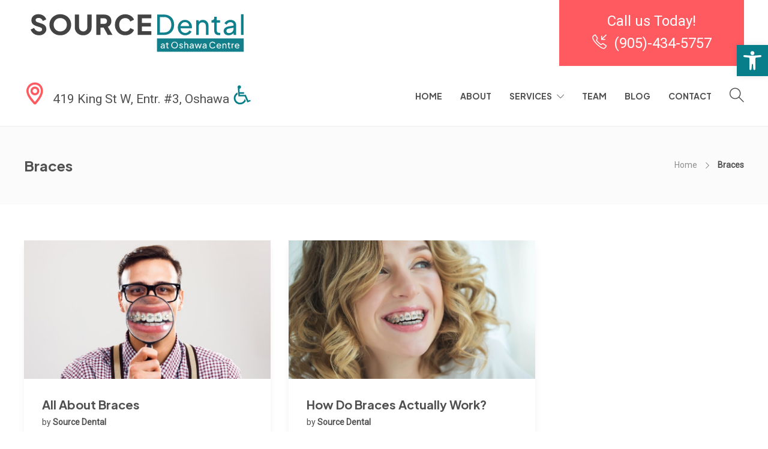

--- FILE ---
content_type: text/html; charset=UTF-8
request_url: https://sourcedental.ca/tag/braces/
body_size: 150333
content:
<!DOCTYPE html>
<html lang="en-US">
<head>
	<meta charset="UTF-8">

			<meta name="viewport" content="width=device-width, initial-scale=1">
	
	
	<meta name='robots' content='index, follow, max-image-preview:large, max-snippet:-1, max-video-preview:-1' />

	<!-- This site is optimized with the Yoast SEO plugin v22.7 - https://yoast.com/wordpress/plugins/seo/ -->
	<title>Braces Archives - Source Dental</title>
	<link rel="canonical" href="https://sourcedental.ca/tag/braces/" />
	<meta property="og:locale" content="en_US" />
	<meta property="og:type" content="article" />
	<meta property="og:title" content="Braces Archives - Source Dental" />
	<meta property="og:url" content="https://sourcedental.ca/tag/braces/" />
	<meta property="og:site_name" content="Source Dental" />
	<meta name="twitter:card" content="summary_large_image" />
	<script type="application/ld+json" class="yoast-schema-graph">{"@context":"https://schema.org","@graph":[{"@type":"CollectionPage","@id":"https://sourcedental.ca/tag/braces/","url":"https://sourcedental.ca/tag/braces/","name":"Braces Archives - Source Dental","isPartOf":{"@id":"https://sourcedental.ca/#website"},"primaryImageOfPage":{"@id":"https://sourcedental.ca/tag/braces/#primaryimage"},"image":{"@id":"https://sourcedental.ca/tag/braces/#primaryimage"},"thumbnailUrl":"https://sourcedental.ca/wp-content/uploads/2023/01/All-about-braces-blog-cover.jpg","breadcrumb":{"@id":"https://sourcedental.ca/tag/braces/#breadcrumb"},"inLanguage":"en-US"},{"@type":"ImageObject","inLanguage":"en-US","@id":"https://sourcedental.ca/tag/braces/#primaryimage","url":"https://sourcedental.ca/wp-content/uploads/2023/01/All-about-braces-blog-cover.jpg","contentUrl":"https://sourcedental.ca/wp-content/uploads/2023/01/All-about-braces-blog-cover.jpg","width":853,"height":480,"caption":"236407492"},{"@type":"BreadcrumbList","@id":"https://sourcedental.ca/tag/braces/#breadcrumb","itemListElement":[{"@type":"ListItem","position":1,"name":"Home","item":"https://sourcedental.ca/"},{"@type":"ListItem","position":2,"name":"Braces"}]},{"@type":"WebSite","@id":"https://sourcedental.ca/#website","url":"https://sourcedental.ca/","name":"Source Dental","description":"Awarded best dentist in Oshawa | Serving Durham Region for 30+ Years","potentialAction":[{"@type":"SearchAction","target":{"@type":"EntryPoint","urlTemplate":"https://sourcedental.ca/?s={search_term_string}"},"query-input":"required name=search_term_string"}],"inLanguage":"en-US"}]}</script>
	<!-- / Yoast SEO plugin. -->


<link rel='dns-prefetch' href='//fonts.googleapis.com' />
<link rel='preconnect' href='https://fonts.gstatic.com' crossorigin />
<link rel="alternate" type="application/rss+xml" title="Source Dental &raquo; Feed" href="https://sourcedental.ca/feed/" />
<link rel="alternate" type="application/rss+xml" title="Source Dental &raquo; Braces Tag Feed" href="https://sourcedental.ca/tag/braces/feed/" />
<script type="text/javascript">
/* <![CDATA[ */
window._wpemojiSettings = {"baseUrl":"https:\/\/s.w.org\/images\/core\/emoji\/14.0.0\/72x72\/","ext":".png","svgUrl":"https:\/\/s.w.org\/images\/core\/emoji\/14.0.0\/svg\/","svgExt":".svg","source":{"concatemoji":"https:\/\/sourcedental.ca\/wp-includes\/js\/wp-emoji-release.min.js?ver=6.4.3"}};
/*! This file is auto-generated */
!function(i,n){var o,s,e;function c(e){try{var t={supportTests:e,timestamp:(new Date).valueOf()};sessionStorage.setItem(o,JSON.stringify(t))}catch(e){}}function p(e,t,n){e.clearRect(0,0,e.canvas.width,e.canvas.height),e.fillText(t,0,0);var t=new Uint32Array(e.getImageData(0,0,e.canvas.width,e.canvas.height).data),r=(e.clearRect(0,0,e.canvas.width,e.canvas.height),e.fillText(n,0,0),new Uint32Array(e.getImageData(0,0,e.canvas.width,e.canvas.height).data));return t.every(function(e,t){return e===r[t]})}function u(e,t,n){switch(t){case"flag":return n(e,"\ud83c\udff3\ufe0f\u200d\u26a7\ufe0f","\ud83c\udff3\ufe0f\u200b\u26a7\ufe0f")?!1:!n(e,"\ud83c\uddfa\ud83c\uddf3","\ud83c\uddfa\u200b\ud83c\uddf3")&&!n(e,"\ud83c\udff4\udb40\udc67\udb40\udc62\udb40\udc65\udb40\udc6e\udb40\udc67\udb40\udc7f","\ud83c\udff4\u200b\udb40\udc67\u200b\udb40\udc62\u200b\udb40\udc65\u200b\udb40\udc6e\u200b\udb40\udc67\u200b\udb40\udc7f");case"emoji":return!n(e,"\ud83e\udef1\ud83c\udffb\u200d\ud83e\udef2\ud83c\udfff","\ud83e\udef1\ud83c\udffb\u200b\ud83e\udef2\ud83c\udfff")}return!1}function f(e,t,n){var r="undefined"!=typeof WorkerGlobalScope&&self instanceof WorkerGlobalScope?new OffscreenCanvas(300,150):i.createElement("canvas"),a=r.getContext("2d",{willReadFrequently:!0}),o=(a.textBaseline="top",a.font="600 32px Arial",{});return e.forEach(function(e){o[e]=t(a,e,n)}),o}function t(e){var t=i.createElement("script");t.src=e,t.defer=!0,i.head.appendChild(t)}"undefined"!=typeof Promise&&(o="wpEmojiSettingsSupports",s=["flag","emoji"],n.supports={everything:!0,everythingExceptFlag:!0},e=new Promise(function(e){i.addEventListener("DOMContentLoaded",e,{once:!0})}),new Promise(function(t){var n=function(){try{var e=JSON.parse(sessionStorage.getItem(o));if("object"==typeof e&&"number"==typeof e.timestamp&&(new Date).valueOf()<e.timestamp+604800&&"object"==typeof e.supportTests)return e.supportTests}catch(e){}return null}();if(!n){if("undefined"!=typeof Worker&&"undefined"!=typeof OffscreenCanvas&&"undefined"!=typeof URL&&URL.createObjectURL&&"undefined"!=typeof Blob)try{var e="postMessage("+f.toString()+"("+[JSON.stringify(s),u.toString(),p.toString()].join(",")+"));",r=new Blob([e],{type:"text/javascript"}),a=new Worker(URL.createObjectURL(r),{name:"wpTestEmojiSupports"});return void(a.onmessage=function(e){c(n=e.data),a.terminate(),t(n)})}catch(e){}c(n=f(s,u,p))}t(n)}).then(function(e){for(var t in e)n.supports[t]=e[t],n.supports.everything=n.supports.everything&&n.supports[t],"flag"!==t&&(n.supports.everythingExceptFlag=n.supports.everythingExceptFlag&&n.supports[t]);n.supports.everythingExceptFlag=n.supports.everythingExceptFlag&&!n.supports.flag,n.DOMReady=!1,n.readyCallback=function(){n.DOMReady=!0}}).then(function(){return e}).then(function(){var e;n.supports.everything||(n.readyCallback(),(e=n.source||{}).concatemoji?t(e.concatemoji):e.wpemoji&&e.twemoji&&(t(e.twemoji),t(e.wpemoji)))}))}((window,document),window._wpemojiSettings);
/* ]]> */
</script>
<link rel='stylesheet' id='genesis-blocks-style-css-css' href='https://sourcedental.ca/wp-content/plugins/genesis-blocks/dist/style-blocks.build.css?ver=1715634398' type='text/css' media='all' />
<link rel='stylesheet' id='sbi_styles-css' href='https://sourcedental.ca/wp-content/plugins/instagram-feed/css/sbi-styles.min.css?ver=6.3.1' type='text/css' media='all' />
<style id='wp-emoji-styles-inline-css' type='text/css'>

	img.wp-smiley, img.emoji {
		display: inline !important;
		border: none !important;
		box-shadow: none !important;
		height: 1em !important;
		width: 1em !important;
		margin: 0 0.07em !important;
		vertical-align: -0.1em !important;
		background: none !important;
		padding: 0 !important;
	}
</style>
<style id='extendify-gutenberg-patterns-and-templates-utilities-inline-css' type='text/css'>
.ext-absolute{position:absolute!important}.ext-relative{position:relative!important}.ext-top-base{top:var(--wp--style--block-gap,1.75rem)!important}.ext-top-lg{top:var(--extendify--spacing--large,3rem)!important}.ext--top-base{top:calc(var(--wp--style--block-gap, 1.75rem)*-1)!important}.ext--top-lg{top:calc(var(--extendify--spacing--large, 3rem)*-1)!important}.ext-right-base{right:var(--wp--style--block-gap,1.75rem)!important}.ext-right-lg{right:var(--extendify--spacing--large,3rem)!important}.ext--right-base{right:calc(var(--wp--style--block-gap, 1.75rem)*-1)!important}.ext--right-lg{right:calc(var(--extendify--spacing--large, 3rem)*-1)!important}.ext-bottom-base{bottom:var(--wp--style--block-gap,1.75rem)!important}.ext-bottom-lg{bottom:var(--extendify--spacing--large,3rem)!important}.ext--bottom-base{bottom:calc(var(--wp--style--block-gap, 1.75rem)*-1)!important}.ext--bottom-lg{bottom:calc(var(--extendify--spacing--large, 3rem)*-1)!important}.ext-left-base{left:var(--wp--style--block-gap,1.75rem)!important}.ext-left-lg{left:var(--extendify--spacing--large,3rem)!important}.ext--left-base{left:calc(var(--wp--style--block-gap, 1.75rem)*-1)!important}.ext--left-lg{left:calc(var(--extendify--spacing--large, 3rem)*-1)!important}.ext-order-1{order:1!important}.ext-order-2{order:2!important}.ext-col-auto{grid-column:auto!important}.ext-col-span-1{grid-column:span 1/span 1!important}.ext-col-span-2{grid-column:span 2/span 2!important}.ext-col-span-3{grid-column:span 3/span 3!important}.ext-col-span-4{grid-column:span 4/span 4!important}.ext-col-span-5{grid-column:span 5/span 5!important}.ext-col-span-6{grid-column:span 6/span 6!important}.ext-col-span-7{grid-column:span 7/span 7!important}.ext-col-span-8{grid-column:span 8/span 8!important}.ext-col-span-9{grid-column:span 9/span 9!important}.ext-col-span-10{grid-column:span 10/span 10!important}.ext-col-span-11{grid-column:span 11/span 11!important}.ext-col-span-12{grid-column:span 12/span 12!important}.ext-col-span-full{grid-column:1/-1!important}.ext-col-start-1{grid-column-start:1!important}.ext-col-start-2{grid-column-start:2!important}.ext-col-start-3{grid-column-start:3!important}.ext-col-start-4{grid-column-start:4!important}.ext-col-start-5{grid-column-start:5!important}.ext-col-start-6{grid-column-start:6!important}.ext-col-start-7{grid-column-start:7!important}.ext-col-start-8{grid-column-start:8!important}.ext-col-start-9{grid-column-start:9!important}.ext-col-start-10{grid-column-start:10!important}.ext-col-start-11{grid-column-start:11!important}.ext-col-start-12{grid-column-start:12!important}.ext-col-start-13{grid-column-start:13!important}.ext-col-start-auto{grid-column-start:auto!important}.ext-col-end-1{grid-column-end:1!important}.ext-col-end-2{grid-column-end:2!important}.ext-col-end-3{grid-column-end:3!important}.ext-col-end-4{grid-column-end:4!important}.ext-col-end-5{grid-column-end:5!important}.ext-col-end-6{grid-column-end:6!important}.ext-col-end-7{grid-column-end:7!important}.ext-col-end-8{grid-column-end:8!important}.ext-col-end-9{grid-column-end:9!important}.ext-col-end-10{grid-column-end:10!important}.ext-col-end-11{grid-column-end:11!important}.ext-col-end-12{grid-column-end:12!important}.ext-col-end-13{grid-column-end:13!important}.ext-col-end-auto{grid-column-end:auto!important}.ext-row-auto{grid-row:auto!important}.ext-row-span-1{grid-row:span 1/span 1!important}.ext-row-span-2{grid-row:span 2/span 2!important}.ext-row-span-3{grid-row:span 3/span 3!important}.ext-row-span-4{grid-row:span 4/span 4!important}.ext-row-span-5{grid-row:span 5/span 5!important}.ext-row-span-6{grid-row:span 6/span 6!important}.ext-row-span-full{grid-row:1/-1!important}.ext-row-start-1{grid-row-start:1!important}.ext-row-start-2{grid-row-start:2!important}.ext-row-start-3{grid-row-start:3!important}.ext-row-start-4{grid-row-start:4!important}.ext-row-start-5{grid-row-start:5!important}.ext-row-start-6{grid-row-start:6!important}.ext-row-start-7{grid-row-start:7!important}.ext-row-start-auto{grid-row-start:auto!important}.ext-row-end-1{grid-row-end:1!important}.ext-row-end-2{grid-row-end:2!important}.ext-row-end-3{grid-row-end:3!important}.ext-row-end-4{grid-row-end:4!important}.ext-row-end-5{grid-row-end:5!important}.ext-row-end-6{grid-row-end:6!important}.ext-row-end-7{grid-row-end:7!important}.ext-row-end-auto{grid-row-end:auto!important}.ext-m-0:not([style*=margin]){margin:0!important}.ext-m-auto:not([style*=margin]){margin:auto!important}.ext-m-base:not([style*=margin]){margin:var(--wp--style--block-gap,1.75rem)!important}.ext-m-lg:not([style*=margin]){margin:var(--extendify--spacing--large,3rem)!important}.ext--m-base:not([style*=margin]){margin:calc(var(--wp--style--block-gap, 1.75rem)*-1)!important}.ext--m-lg:not([style*=margin]){margin:calc(var(--extendify--spacing--large, 3rem)*-1)!important}.ext-mx-0:not([style*=margin]){margin-left:0!important;margin-right:0!important}.ext-mx-auto:not([style*=margin]){margin-left:auto!important;margin-right:auto!important}.ext-mx-base:not([style*=margin]){margin-left:var(--wp--style--block-gap,1.75rem)!important;margin-right:var(--wp--style--block-gap,1.75rem)!important}.ext-mx-lg:not([style*=margin]){margin-left:var(--extendify--spacing--large,3rem)!important;margin-right:var(--extendify--spacing--large,3rem)!important}.ext--mx-base:not([style*=margin]){margin-left:calc(var(--wp--style--block-gap, 1.75rem)*-1)!important;margin-right:calc(var(--wp--style--block-gap, 1.75rem)*-1)!important}.ext--mx-lg:not([style*=margin]){margin-left:calc(var(--extendify--spacing--large, 3rem)*-1)!important;margin-right:calc(var(--extendify--spacing--large, 3rem)*-1)!important}.ext-my-0:not([style*=margin]){margin-bottom:0!important;margin-top:0!important}.ext-my-auto:not([style*=margin]){margin-bottom:auto!important;margin-top:auto!important}.ext-my-base:not([style*=margin]){margin-bottom:var(--wp--style--block-gap,1.75rem)!important;margin-top:var(--wp--style--block-gap,1.75rem)!important}.ext-my-lg:not([style*=margin]){margin-bottom:var(--extendify--spacing--large,3rem)!important;margin-top:var(--extendify--spacing--large,3rem)!important}.ext--my-base:not([style*=margin]){margin-bottom:calc(var(--wp--style--block-gap, 1.75rem)*-1)!important;margin-top:calc(var(--wp--style--block-gap, 1.75rem)*-1)!important}.ext--my-lg:not([style*=margin]){margin-bottom:calc(var(--extendify--spacing--large, 3rem)*-1)!important;margin-top:calc(var(--extendify--spacing--large, 3rem)*-1)!important}.ext-mt-0:not([style*=margin]){margin-top:0!important}.ext-mt-auto:not([style*=margin]){margin-top:auto!important}.ext-mt-base:not([style*=margin]){margin-top:var(--wp--style--block-gap,1.75rem)!important}.ext-mt-lg:not([style*=margin]){margin-top:var(--extendify--spacing--large,3rem)!important}.ext--mt-base:not([style*=margin]){margin-top:calc(var(--wp--style--block-gap, 1.75rem)*-1)!important}.ext--mt-lg:not([style*=margin]){margin-top:calc(var(--extendify--spacing--large, 3rem)*-1)!important}.ext-mr-0:not([style*=margin]){margin-right:0!important}.ext-mr-auto:not([style*=margin]){margin-right:auto!important}.ext-mr-base:not([style*=margin]){margin-right:var(--wp--style--block-gap,1.75rem)!important}.ext-mr-lg:not([style*=margin]){margin-right:var(--extendify--spacing--large,3rem)!important}.ext--mr-base:not([style*=margin]){margin-right:calc(var(--wp--style--block-gap, 1.75rem)*-1)!important}.ext--mr-lg:not([style*=margin]){margin-right:calc(var(--extendify--spacing--large, 3rem)*-1)!important}.ext-mb-0:not([style*=margin]){margin-bottom:0!important}.ext-mb-auto:not([style*=margin]){margin-bottom:auto!important}.ext-mb-base:not([style*=margin]){margin-bottom:var(--wp--style--block-gap,1.75rem)!important}.ext-mb-lg:not([style*=margin]){margin-bottom:var(--extendify--spacing--large,3rem)!important}.ext--mb-base:not([style*=margin]){margin-bottom:calc(var(--wp--style--block-gap, 1.75rem)*-1)!important}.ext--mb-lg:not([style*=margin]){margin-bottom:calc(var(--extendify--spacing--large, 3rem)*-1)!important}.ext-ml-0:not([style*=margin]){margin-left:0!important}.ext-ml-auto:not([style*=margin]){margin-left:auto!important}.ext-ml-base:not([style*=margin]){margin-left:var(--wp--style--block-gap,1.75rem)!important}.ext-ml-lg:not([style*=margin]){margin-left:var(--extendify--spacing--large,3rem)!important}.ext--ml-base:not([style*=margin]){margin-left:calc(var(--wp--style--block-gap, 1.75rem)*-1)!important}.ext--ml-lg:not([style*=margin]){margin-left:calc(var(--extendify--spacing--large, 3rem)*-1)!important}.ext-block{display:block!important}.ext-inline-block{display:inline-block!important}.ext-inline{display:inline!important}.ext-flex{display:flex!important}.ext-inline-flex{display:inline-flex!important}.ext-grid{display:grid!important}.ext-inline-grid{display:inline-grid!important}.ext-hidden{display:none!important}.ext-w-auto{width:auto!important}.ext-w-full{width:100%!important}.ext-max-w-full{max-width:100%!important}.ext-flex-1{flex:1 1 0%!important}.ext-flex-auto{flex:1 1 auto!important}.ext-flex-initial{flex:0 1 auto!important}.ext-flex-none{flex:none!important}.ext-flex-shrink-0{flex-shrink:0!important}.ext-flex-shrink{flex-shrink:1!important}.ext-flex-grow-0{flex-grow:0!important}.ext-flex-grow{flex-grow:1!important}.ext-list-none{list-style-type:none!important}.ext-grid-cols-1{grid-template-columns:repeat(1,minmax(0,1fr))!important}.ext-grid-cols-2{grid-template-columns:repeat(2,minmax(0,1fr))!important}.ext-grid-cols-3{grid-template-columns:repeat(3,minmax(0,1fr))!important}.ext-grid-cols-4{grid-template-columns:repeat(4,minmax(0,1fr))!important}.ext-grid-cols-5{grid-template-columns:repeat(5,minmax(0,1fr))!important}.ext-grid-cols-6{grid-template-columns:repeat(6,minmax(0,1fr))!important}.ext-grid-cols-7{grid-template-columns:repeat(7,minmax(0,1fr))!important}.ext-grid-cols-8{grid-template-columns:repeat(8,minmax(0,1fr))!important}.ext-grid-cols-9{grid-template-columns:repeat(9,minmax(0,1fr))!important}.ext-grid-cols-10{grid-template-columns:repeat(10,minmax(0,1fr))!important}.ext-grid-cols-11{grid-template-columns:repeat(11,minmax(0,1fr))!important}.ext-grid-cols-12{grid-template-columns:repeat(12,minmax(0,1fr))!important}.ext-grid-cols-none{grid-template-columns:none!important}.ext-grid-rows-1{grid-template-rows:repeat(1,minmax(0,1fr))!important}.ext-grid-rows-2{grid-template-rows:repeat(2,minmax(0,1fr))!important}.ext-grid-rows-3{grid-template-rows:repeat(3,minmax(0,1fr))!important}.ext-grid-rows-4{grid-template-rows:repeat(4,minmax(0,1fr))!important}.ext-grid-rows-5{grid-template-rows:repeat(5,minmax(0,1fr))!important}.ext-grid-rows-6{grid-template-rows:repeat(6,minmax(0,1fr))!important}.ext-grid-rows-none{grid-template-rows:none!important}.ext-flex-row{flex-direction:row!important}.ext-flex-row-reverse{flex-direction:row-reverse!important}.ext-flex-col{flex-direction:column!important}.ext-flex-col-reverse{flex-direction:column-reverse!important}.ext-flex-wrap{flex-wrap:wrap!important}.ext-flex-wrap-reverse{flex-wrap:wrap-reverse!important}.ext-flex-nowrap{flex-wrap:nowrap!important}.ext-items-start{align-items:flex-start!important}.ext-items-end{align-items:flex-end!important}.ext-items-center{align-items:center!important}.ext-items-baseline{align-items:baseline!important}.ext-items-stretch{align-items:stretch!important}.ext-justify-start{justify-content:flex-start!important}.ext-justify-end{justify-content:flex-end!important}.ext-justify-center{justify-content:center!important}.ext-justify-between{justify-content:space-between!important}.ext-justify-around{justify-content:space-around!important}.ext-justify-evenly{justify-content:space-evenly!important}.ext-justify-items-start{justify-items:start!important}.ext-justify-items-end{justify-items:end!important}.ext-justify-items-center{justify-items:center!important}.ext-justify-items-stretch{justify-items:stretch!important}.ext-gap-0{gap:0!important}.ext-gap-base{gap:var(--wp--style--block-gap,1.75rem)!important}.ext-gap-lg{gap:var(--extendify--spacing--large,3rem)!important}.ext-gap-x-0{-moz-column-gap:0!important;column-gap:0!important}.ext-gap-x-base{-moz-column-gap:var(--wp--style--block-gap,1.75rem)!important;column-gap:var(--wp--style--block-gap,1.75rem)!important}.ext-gap-x-lg{-moz-column-gap:var(--extendify--spacing--large,3rem)!important;column-gap:var(--extendify--spacing--large,3rem)!important}.ext-gap-y-0{row-gap:0!important}.ext-gap-y-base{row-gap:var(--wp--style--block-gap,1.75rem)!important}.ext-gap-y-lg{row-gap:var(--extendify--spacing--large,3rem)!important}.ext-justify-self-auto{justify-self:auto!important}.ext-justify-self-start{justify-self:start!important}.ext-justify-self-end{justify-self:end!important}.ext-justify-self-center{justify-self:center!important}.ext-justify-self-stretch{justify-self:stretch!important}.ext-rounded-none{border-radius:0!important}.ext-rounded-full{border-radius:9999px!important}.ext-rounded-t-none{border-top-left-radius:0!important;border-top-right-radius:0!important}.ext-rounded-t-full{border-top-left-radius:9999px!important;border-top-right-radius:9999px!important}.ext-rounded-r-none{border-bottom-right-radius:0!important;border-top-right-radius:0!important}.ext-rounded-r-full{border-bottom-right-radius:9999px!important;border-top-right-radius:9999px!important}.ext-rounded-b-none{border-bottom-left-radius:0!important;border-bottom-right-radius:0!important}.ext-rounded-b-full{border-bottom-left-radius:9999px!important;border-bottom-right-radius:9999px!important}.ext-rounded-l-none{border-bottom-left-radius:0!important;border-top-left-radius:0!important}.ext-rounded-l-full{border-bottom-left-radius:9999px!important;border-top-left-radius:9999px!important}.ext-rounded-tl-none{border-top-left-radius:0!important}.ext-rounded-tl-full{border-top-left-radius:9999px!important}.ext-rounded-tr-none{border-top-right-radius:0!important}.ext-rounded-tr-full{border-top-right-radius:9999px!important}.ext-rounded-br-none{border-bottom-right-radius:0!important}.ext-rounded-br-full{border-bottom-right-radius:9999px!important}.ext-rounded-bl-none{border-bottom-left-radius:0!important}.ext-rounded-bl-full{border-bottom-left-radius:9999px!important}.ext-border-0{border-width:0!important}.ext-border-t-0{border-top-width:0!important}.ext-border-r-0{border-right-width:0!important}.ext-border-b-0{border-bottom-width:0!important}.ext-border-l-0{border-left-width:0!important}.ext-p-0:not([style*=padding]){padding:0!important}.ext-p-base:not([style*=padding]){padding:var(--wp--style--block-gap,1.75rem)!important}.ext-p-lg:not([style*=padding]){padding:var(--extendify--spacing--large,3rem)!important}.ext-px-0:not([style*=padding]){padding-left:0!important;padding-right:0!important}.ext-px-base:not([style*=padding]){padding-left:var(--wp--style--block-gap,1.75rem)!important;padding-right:var(--wp--style--block-gap,1.75rem)!important}.ext-px-lg:not([style*=padding]){padding-left:var(--extendify--spacing--large,3rem)!important;padding-right:var(--extendify--spacing--large,3rem)!important}.ext-py-0:not([style*=padding]){padding-bottom:0!important;padding-top:0!important}.ext-py-base:not([style*=padding]){padding-bottom:var(--wp--style--block-gap,1.75rem)!important;padding-top:var(--wp--style--block-gap,1.75rem)!important}.ext-py-lg:not([style*=padding]){padding-bottom:var(--extendify--spacing--large,3rem)!important;padding-top:var(--extendify--spacing--large,3rem)!important}.ext-pt-0:not([style*=padding]){padding-top:0!important}.ext-pt-base:not([style*=padding]){padding-top:var(--wp--style--block-gap,1.75rem)!important}.ext-pt-lg:not([style*=padding]){padding-top:var(--extendify--spacing--large,3rem)!important}.ext-pr-0:not([style*=padding]){padding-right:0!important}.ext-pr-base:not([style*=padding]){padding-right:var(--wp--style--block-gap,1.75rem)!important}.ext-pr-lg:not([style*=padding]){padding-right:var(--extendify--spacing--large,3rem)!important}.ext-pb-0:not([style*=padding]){padding-bottom:0!important}.ext-pb-base:not([style*=padding]){padding-bottom:var(--wp--style--block-gap,1.75rem)!important}.ext-pb-lg:not([style*=padding]){padding-bottom:var(--extendify--spacing--large,3rem)!important}.ext-pl-0:not([style*=padding]){padding-left:0!important}.ext-pl-base:not([style*=padding]){padding-left:var(--wp--style--block-gap,1.75rem)!important}.ext-pl-lg:not([style*=padding]){padding-left:var(--extendify--spacing--large,3rem)!important}.ext-text-left{text-align:left!important}.ext-text-center{text-align:center!important}.ext-text-right{text-align:right!important}.ext-leading-none{line-height:1!important}.ext-leading-tight{line-height:1.25!important}.ext-leading-snug{line-height:1.375!important}.ext-leading-normal{line-height:1.5!important}.ext-leading-relaxed{line-height:1.625!important}.ext-leading-loose{line-height:2!important}.clip-path--rhombus img{-webkit-clip-path:polygon(15% 6%,80% 29%,84% 93%,23% 69%);clip-path:polygon(15% 6%,80% 29%,84% 93%,23% 69%)}.clip-path--diamond img{-webkit-clip-path:polygon(5% 29%,60% 2%,91% 64%,36% 89%);clip-path:polygon(5% 29%,60% 2%,91% 64%,36% 89%)}.clip-path--rhombus-alt img{-webkit-clip-path:polygon(14% 9%,85% 24%,91% 89%,19% 76%);clip-path:polygon(14% 9%,85% 24%,91% 89%,19% 76%)}.wp-block-columns[class*=fullwidth-cols]{margin-bottom:unset}.wp-block-column.editor\:pointer-events-none{margin-bottom:0!important;margin-top:0!important}.is-root-container.block-editor-block-list__layout>[data-align=full]:not(:first-of-type)>.wp-block-column.editor\:pointer-events-none,.is-root-container.block-editor-block-list__layout>[data-align=wide]>.wp-block-column.editor\:pointer-events-none{margin-top:calc(var(--wp--style--block-gap, 28px)*-1)!important}.ext .wp-block-columns .wp-block-column[style*=padding]{padding-left:0!important;padding-right:0!important}.ext .wp-block-columns+.wp-block-columns:not([class*=mt-]):not([class*=my-]):not([style*=margin]){margin-top:0!important}[class*=fullwidth-cols] .wp-block-column:first-child,[class*=fullwidth-cols] .wp-block-group:first-child{margin-top:0}[class*=fullwidth-cols] .wp-block-column:last-child,[class*=fullwidth-cols] .wp-block-group:last-child{margin-bottom:0}[class*=fullwidth-cols] .wp-block-column:first-child>*,[class*=fullwidth-cols] .wp-block-column>:first-child{margin-top:0}.ext .is-not-stacked-on-mobile .wp-block-column,[class*=fullwidth-cols] .wp-block-column>:last-child{margin-bottom:0}.wp-block-columns[class*=fullwidth-cols]:not(.is-not-stacked-on-mobile)>.wp-block-column:not(:last-child){margin-bottom:var(--wp--style--block-gap,1.75rem)}@media (min-width:782px){.wp-block-columns[class*=fullwidth-cols]:not(.is-not-stacked-on-mobile)>.wp-block-column:not(:last-child){margin-bottom:0}}.wp-block-columns[class*=fullwidth-cols].is-not-stacked-on-mobile>.wp-block-column{margin-bottom:0!important}@media (min-width:600px) and (max-width:781px){.wp-block-columns[class*=fullwidth-cols]:not(.is-not-stacked-on-mobile)>.wp-block-column:nth-child(2n){margin-left:var(--wp--style--block-gap,2em)}}@media (max-width:781px){.tablet\:fullwidth-cols.wp-block-columns:not(.is-not-stacked-on-mobile){flex-wrap:wrap}.tablet\:fullwidth-cols.wp-block-columns:not(.is-not-stacked-on-mobile)>.wp-block-column,.tablet\:fullwidth-cols.wp-block-columns:not(.is-not-stacked-on-mobile)>.wp-block-column:not([style*=margin]){margin-left:0!important}.tablet\:fullwidth-cols.wp-block-columns:not(.is-not-stacked-on-mobile)>.wp-block-column{flex-basis:100%!important}}@media (max-width:1079px){.desktop\:fullwidth-cols.wp-block-columns:not(.is-not-stacked-on-mobile){flex-wrap:wrap}.desktop\:fullwidth-cols.wp-block-columns:not(.is-not-stacked-on-mobile)>.wp-block-column,.desktop\:fullwidth-cols.wp-block-columns:not(.is-not-stacked-on-mobile)>.wp-block-column:not([style*=margin]){margin-left:0!important}.desktop\:fullwidth-cols.wp-block-columns:not(.is-not-stacked-on-mobile)>.wp-block-column{flex-basis:100%!important}.desktop\:fullwidth-cols.wp-block-columns:not(.is-not-stacked-on-mobile)>.wp-block-column:not(:last-child){margin-bottom:var(--wp--style--block-gap,1.75rem)!important}}.direction-rtl{direction:rtl}.direction-ltr{direction:ltr}.is-style-inline-list{padding-left:0!important}.is-style-inline-list li{list-style-type:none!important}@media (min-width:782px){.is-style-inline-list li{display:inline!important;margin-right:var(--wp--style--block-gap,1.75rem)!important}}@media (min-width:782px){.is-style-inline-list li:first-child{margin-left:0!important}}@media (min-width:782px){.is-style-inline-list li:last-child{margin-right:0!important}}.bring-to-front{position:relative;z-index:10}.text-stroke{-webkit-text-stroke-color:var(--wp--preset--color--background)}.text-stroke,.text-stroke--primary{-webkit-text-stroke-width:var(
        --wp--custom--typography--text-stroke-width,2px
    )}.text-stroke--primary{-webkit-text-stroke-color:var(--wp--preset--color--primary)}.text-stroke--secondary{-webkit-text-stroke-width:var(
        --wp--custom--typography--text-stroke-width,2px
    );-webkit-text-stroke-color:var(--wp--preset--color--secondary)}.editor\:no-caption .block-editor-rich-text__editable{display:none!important}.editor\:no-inserter .wp-block-column:not(.is-selected)>.block-list-appender,.editor\:no-inserter .wp-block-cover__inner-container>.block-list-appender,.editor\:no-inserter .wp-block-group__inner-container>.block-list-appender,.editor\:no-inserter>.block-list-appender{display:none}.editor\:no-resize .components-resizable-box__handle,.editor\:no-resize .components-resizable-box__handle:after,.editor\:no-resize .components-resizable-box__side-handle:before{display:none;pointer-events:none}.editor\:no-resize .components-resizable-box__container{display:block}.editor\:pointer-events-none{pointer-events:none}.is-style-angled{justify-content:flex-end}.ext .is-style-angled>[class*=_inner-container],.is-style-angled{align-items:center}.is-style-angled .wp-block-cover__image-background,.is-style-angled .wp-block-cover__video-background{-webkit-clip-path:polygon(0 0,30% 0,50% 100%,0 100%);clip-path:polygon(0 0,30% 0,50% 100%,0 100%);z-index:1}@media (min-width:782px){.is-style-angled .wp-block-cover__image-background,.is-style-angled .wp-block-cover__video-background{-webkit-clip-path:polygon(0 0,55% 0,65% 100%,0 100%);clip-path:polygon(0 0,55% 0,65% 100%,0 100%)}}.has-foreground-color{color:var(--wp--preset--color--foreground,#000)!important}.has-foreground-background-color{background-color:var(--wp--preset--color--foreground,#000)!important}.has-background-color{color:var(--wp--preset--color--background,#fff)!important}.has-background-background-color{background-color:var(--wp--preset--color--background,#fff)!important}.has-primary-color{color:var(--wp--preset--color--primary,#4b5563)!important}.has-primary-background-color{background-color:var(--wp--preset--color--primary,#4b5563)!important}.has-secondary-color{color:var(--wp--preset--color--secondary,#9ca3af)!important}.has-secondary-background-color{background-color:var(--wp--preset--color--secondary,#9ca3af)!important}.ext.has-text-color h1,.ext.has-text-color h2,.ext.has-text-color h3,.ext.has-text-color h4,.ext.has-text-color h5,.ext.has-text-color h6,.ext.has-text-color p{color:currentColor}.has-white-color{color:var(--wp--preset--color--white,#fff)!important}.has-black-color{color:var(--wp--preset--color--black,#000)!important}.has-ext-foreground-background-color{background-color:var(
        --wp--preset--color--foreground,var(--wp--preset--color--black,#000)
    )!important}.has-ext-primary-background-color{background-color:var(
        --wp--preset--color--primary,var(--wp--preset--color--cyan-bluish-gray,#000)
    )!important}.wp-block-button__link.has-black-background-color{border-color:var(--wp--preset--color--black,#000)}.wp-block-button__link.has-white-background-color{border-color:var(--wp--preset--color--white,#fff)}.has-ext-small-font-size{font-size:var(--wp--preset--font-size--ext-small)!important}.has-ext-medium-font-size{font-size:var(--wp--preset--font-size--ext-medium)!important}.has-ext-large-font-size{font-size:var(--wp--preset--font-size--ext-large)!important;line-height:1.2}.has-ext-x-large-font-size{font-size:var(--wp--preset--font-size--ext-x-large)!important;line-height:1}.has-ext-xx-large-font-size{font-size:var(--wp--preset--font-size--ext-xx-large)!important;line-height:1}.has-ext-x-large-font-size:not([style*=line-height]),.has-ext-xx-large-font-size:not([style*=line-height]){line-height:1.1}.ext .wp-block-group>*{margin-bottom:0;margin-top:0}.ext .wp-block-group>*+*{margin-bottom:0}.ext .wp-block-group>*+*,.ext h2{margin-top:var(--wp--style--block-gap,1.75rem)}.ext h2{margin-bottom:var(--wp--style--block-gap,1.75rem)}.has-ext-x-large-font-size+h3,.has-ext-x-large-font-size+p{margin-top:.5rem}.ext .wp-block-buttons>.wp-block-button.wp-block-button__width-25{min-width:12rem;width:calc(25% - var(--wp--style--block-gap, .5em)*.75)}.ext .ext-grid>[class*=_inner-container]{display:grid}.ext>[class*=_inner-container]>.ext-grid:not([class*=columns]),.ext>[class*=_inner-container]>.wp-block>.ext-grid:not([class*=columns]){display:initial!important}.ext .ext-grid-cols-1>[class*=_inner-container]{grid-template-columns:repeat(1,minmax(0,1fr))!important}.ext .ext-grid-cols-2>[class*=_inner-container]{grid-template-columns:repeat(2,minmax(0,1fr))!important}.ext .ext-grid-cols-3>[class*=_inner-container]{grid-template-columns:repeat(3,minmax(0,1fr))!important}.ext .ext-grid-cols-4>[class*=_inner-container]{grid-template-columns:repeat(4,minmax(0,1fr))!important}.ext .ext-grid-cols-5>[class*=_inner-container]{grid-template-columns:repeat(5,minmax(0,1fr))!important}.ext .ext-grid-cols-6>[class*=_inner-container]{grid-template-columns:repeat(6,minmax(0,1fr))!important}.ext .ext-grid-cols-7>[class*=_inner-container]{grid-template-columns:repeat(7,minmax(0,1fr))!important}.ext .ext-grid-cols-8>[class*=_inner-container]{grid-template-columns:repeat(8,minmax(0,1fr))!important}.ext .ext-grid-cols-9>[class*=_inner-container]{grid-template-columns:repeat(9,minmax(0,1fr))!important}.ext .ext-grid-cols-10>[class*=_inner-container]{grid-template-columns:repeat(10,minmax(0,1fr))!important}.ext .ext-grid-cols-11>[class*=_inner-container]{grid-template-columns:repeat(11,minmax(0,1fr))!important}.ext .ext-grid-cols-12>[class*=_inner-container]{grid-template-columns:repeat(12,minmax(0,1fr))!important}.ext .ext-grid-cols-13>[class*=_inner-container]{grid-template-columns:repeat(13,minmax(0,1fr))!important}.ext .ext-grid-cols-none>[class*=_inner-container]{grid-template-columns:none!important}.ext .ext-grid-rows-1>[class*=_inner-container]{grid-template-rows:repeat(1,minmax(0,1fr))!important}.ext .ext-grid-rows-2>[class*=_inner-container]{grid-template-rows:repeat(2,minmax(0,1fr))!important}.ext .ext-grid-rows-3>[class*=_inner-container]{grid-template-rows:repeat(3,minmax(0,1fr))!important}.ext .ext-grid-rows-4>[class*=_inner-container]{grid-template-rows:repeat(4,minmax(0,1fr))!important}.ext .ext-grid-rows-5>[class*=_inner-container]{grid-template-rows:repeat(5,minmax(0,1fr))!important}.ext .ext-grid-rows-6>[class*=_inner-container]{grid-template-rows:repeat(6,minmax(0,1fr))!important}.ext .ext-grid-rows-none>[class*=_inner-container]{grid-template-rows:none!important}.ext .ext-items-start>[class*=_inner-container]{align-items:flex-start!important}.ext .ext-items-end>[class*=_inner-container]{align-items:flex-end!important}.ext .ext-items-center>[class*=_inner-container]{align-items:center!important}.ext .ext-items-baseline>[class*=_inner-container]{align-items:baseline!important}.ext .ext-items-stretch>[class*=_inner-container]{align-items:stretch!important}.ext.wp-block-group>:last-child{margin-bottom:0}.ext .wp-block-group__inner-container{padding:0!important}.ext.has-background{padding-left:var(--wp--style--block-gap,1.75rem);padding-right:var(--wp--style--block-gap,1.75rem)}.ext [class*=inner-container]>.alignwide [class*=inner-container],.ext [class*=inner-container]>[data-align=wide] [class*=inner-container]{max-width:var(--responsive--alignwide-width,120rem)}.ext [class*=inner-container]>.alignwide [class*=inner-container]>*,.ext [class*=inner-container]>[data-align=wide] [class*=inner-container]>*{max-width:100%!important}.ext .wp-block-image{position:relative;text-align:center}.ext .wp-block-image img{display:inline-block;vertical-align:middle}body{--extendify--spacing--large:var(
        --wp--custom--spacing--large,clamp(2em,8vw,8em)
    );--wp--preset--font-size--ext-small:1rem;--wp--preset--font-size--ext-medium:1.125rem;--wp--preset--font-size--ext-large:clamp(1.65rem,3.5vw,2.15rem);--wp--preset--font-size--ext-x-large:clamp(3rem,6vw,4.75rem);--wp--preset--font-size--ext-xx-large:clamp(3.25rem,7.5vw,5.75rem);--wp--preset--color--black:#000;--wp--preset--color--white:#fff}.ext *{box-sizing:border-box}.block-editor-block-preview__content-iframe .ext [data-type="core/spacer"] .components-resizable-box__container{background:transparent!important}.block-editor-block-preview__content-iframe .ext [data-type="core/spacer"] .block-library-spacer__resize-container:before{display:none!important}.ext .wp-block-group__inner-container figure.wp-block-gallery.alignfull{margin-bottom:unset;margin-top:unset}.ext .alignwide{margin-left:auto!important;margin-right:auto!important}.is-root-container.block-editor-block-list__layout>[data-align=full]:not(:first-of-type)>.ext-my-0,.is-root-container.block-editor-block-list__layout>[data-align=wide]>.ext-my-0:not([style*=margin]){margin-top:calc(var(--wp--style--block-gap, 28px)*-1)!important}.block-editor-block-preview__content-iframe .preview\:min-h-50{min-height:50vw!important}.block-editor-block-preview__content-iframe .preview\:min-h-60{min-height:60vw!important}.block-editor-block-preview__content-iframe .preview\:min-h-70{min-height:70vw!important}.block-editor-block-preview__content-iframe .preview\:min-h-80{min-height:80vw!important}.block-editor-block-preview__content-iframe .preview\:min-h-100{min-height:100vw!important}.ext-mr-0.alignfull:not([style*=margin]):not([style*=margin]){margin-right:0!important}.ext-ml-0:not([style*=margin]):not([style*=margin]){margin-left:0!important}.is-root-container .wp-block[data-align=full]>.ext-mx-0:not([style*=margin]):not([style*=margin]){margin-left:calc(var(--wp--custom--spacing--outer, 0)*1)!important;margin-right:calc(var(--wp--custom--spacing--outer, 0)*1)!important;overflow:hidden;width:unset}@media (min-width:782px){.tablet\:ext-absolute{position:absolute!important}.tablet\:ext-relative{position:relative!important}.tablet\:ext-top-base{top:var(--wp--style--block-gap,1.75rem)!important}.tablet\:ext-top-lg{top:var(--extendify--spacing--large,3rem)!important}.tablet\:ext--top-base{top:calc(var(--wp--style--block-gap, 1.75rem)*-1)!important}.tablet\:ext--top-lg{top:calc(var(--extendify--spacing--large, 3rem)*-1)!important}.tablet\:ext-right-base{right:var(--wp--style--block-gap,1.75rem)!important}.tablet\:ext-right-lg{right:var(--extendify--spacing--large,3rem)!important}.tablet\:ext--right-base{right:calc(var(--wp--style--block-gap, 1.75rem)*-1)!important}.tablet\:ext--right-lg{right:calc(var(--extendify--spacing--large, 3rem)*-1)!important}.tablet\:ext-bottom-base{bottom:var(--wp--style--block-gap,1.75rem)!important}.tablet\:ext-bottom-lg{bottom:var(--extendify--spacing--large,3rem)!important}.tablet\:ext--bottom-base{bottom:calc(var(--wp--style--block-gap, 1.75rem)*-1)!important}.tablet\:ext--bottom-lg{bottom:calc(var(--extendify--spacing--large, 3rem)*-1)!important}.tablet\:ext-left-base{left:var(--wp--style--block-gap,1.75rem)!important}.tablet\:ext-left-lg{left:var(--extendify--spacing--large,3rem)!important}.tablet\:ext--left-base{left:calc(var(--wp--style--block-gap, 1.75rem)*-1)!important}.tablet\:ext--left-lg{left:calc(var(--extendify--spacing--large, 3rem)*-1)!important}.tablet\:ext-order-1{order:1!important}.tablet\:ext-order-2{order:2!important}.tablet\:ext-m-0:not([style*=margin]){margin:0!important}.tablet\:ext-m-auto:not([style*=margin]){margin:auto!important}.tablet\:ext-m-base:not([style*=margin]){margin:var(--wp--style--block-gap,1.75rem)!important}.tablet\:ext-m-lg:not([style*=margin]){margin:var(--extendify--spacing--large,3rem)!important}.tablet\:ext--m-base:not([style*=margin]){margin:calc(var(--wp--style--block-gap, 1.75rem)*-1)!important}.tablet\:ext--m-lg:not([style*=margin]){margin:calc(var(--extendify--spacing--large, 3rem)*-1)!important}.tablet\:ext-mx-0:not([style*=margin]){margin-left:0!important;margin-right:0!important}.tablet\:ext-mx-auto:not([style*=margin]){margin-left:auto!important;margin-right:auto!important}.tablet\:ext-mx-base:not([style*=margin]){margin-left:var(--wp--style--block-gap,1.75rem)!important;margin-right:var(--wp--style--block-gap,1.75rem)!important}.tablet\:ext-mx-lg:not([style*=margin]){margin-left:var(--extendify--spacing--large,3rem)!important;margin-right:var(--extendify--spacing--large,3rem)!important}.tablet\:ext--mx-base:not([style*=margin]){margin-left:calc(var(--wp--style--block-gap, 1.75rem)*-1)!important;margin-right:calc(var(--wp--style--block-gap, 1.75rem)*-1)!important}.tablet\:ext--mx-lg:not([style*=margin]){margin-left:calc(var(--extendify--spacing--large, 3rem)*-1)!important;margin-right:calc(var(--extendify--spacing--large, 3rem)*-1)!important}.tablet\:ext-my-0:not([style*=margin]){margin-bottom:0!important;margin-top:0!important}.tablet\:ext-my-auto:not([style*=margin]){margin-bottom:auto!important;margin-top:auto!important}.tablet\:ext-my-base:not([style*=margin]){margin-bottom:var(--wp--style--block-gap,1.75rem)!important;margin-top:var(--wp--style--block-gap,1.75rem)!important}.tablet\:ext-my-lg:not([style*=margin]){margin-bottom:var(--extendify--spacing--large,3rem)!important;margin-top:var(--extendify--spacing--large,3rem)!important}.tablet\:ext--my-base:not([style*=margin]){margin-bottom:calc(var(--wp--style--block-gap, 1.75rem)*-1)!important;margin-top:calc(var(--wp--style--block-gap, 1.75rem)*-1)!important}.tablet\:ext--my-lg:not([style*=margin]){margin-bottom:calc(var(--extendify--spacing--large, 3rem)*-1)!important;margin-top:calc(var(--extendify--spacing--large, 3rem)*-1)!important}.tablet\:ext-mt-0:not([style*=margin]){margin-top:0!important}.tablet\:ext-mt-auto:not([style*=margin]){margin-top:auto!important}.tablet\:ext-mt-base:not([style*=margin]){margin-top:var(--wp--style--block-gap,1.75rem)!important}.tablet\:ext-mt-lg:not([style*=margin]){margin-top:var(--extendify--spacing--large,3rem)!important}.tablet\:ext--mt-base:not([style*=margin]){margin-top:calc(var(--wp--style--block-gap, 1.75rem)*-1)!important}.tablet\:ext--mt-lg:not([style*=margin]){margin-top:calc(var(--extendify--spacing--large, 3rem)*-1)!important}.tablet\:ext-mr-0:not([style*=margin]){margin-right:0!important}.tablet\:ext-mr-auto:not([style*=margin]){margin-right:auto!important}.tablet\:ext-mr-base:not([style*=margin]){margin-right:var(--wp--style--block-gap,1.75rem)!important}.tablet\:ext-mr-lg:not([style*=margin]){margin-right:var(--extendify--spacing--large,3rem)!important}.tablet\:ext--mr-base:not([style*=margin]){margin-right:calc(var(--wp--style--block-gap, 1.75rem)*-1)!important}.tablet\:ext--mr-lg:not([style*=margin]){margin-right:calc(var(--extendify--spacing--large, 3rem)*-1)!important}.tablet\:ext-mb-0:not([style*=margin]){margin-bottom:0!important}.tablet\:ext-mb-auto:not([style*=margin]){margin-bottom:auto!important}.tablet\:ext-mb-base:not([style*=margin]){margin-bottom:var(--wp--style--block-gap,1.75rem)!important}.tablet\:ext-mb-lg:not([style*=margin]){margin-bottom:var(--extendify--spacing--large,3rem)!important}.tablet\:ext--mb-base:not([style*=margin]){margin-bottom:calc(var(--wp--style--block-gap, 1.75rem)*-1)!important}.tablet\:ext--mb-lg:not([style*=margin]){margin-bottom:calc(var(--extendify--spacing--large, 3rem)*-1)!important}.tablet\:ext-ml-0:not([style*=margin]){margin-left:0!important}.tablet\:ext-ml-auto:not([style*=margin]){margin-left:auto!important}.tablet\:ext-ml-base:not([style*=margin]){margin-left:var(--wp--style--block-gap,1.75rem)!important}.tablet\:ext-ml-lg:not([style*=margin]){margin-left:var(--extendify--spacing--large,3rem)!important}.tablet\:ext--ml-base:not([style*=margin]){margin-left:calc(var(--wp--style--block-gap, 1.75rem)*-1)!important}.tablet\:ext--ml-lg:not([style*=margin]){margin-left:calc(var(--extendify--spacing--large, 3rem)*-1)!important}.tablet\:ext-block{display:block!important}.tablet\:ext-inline-block{display:inline-block!important}.tablet\:ext-inline{display:inline!important}.tablet\:ext-flex{display:flex!important}.tablet\:ext-inline-flex{display:inline-flex!important}.tablet\:ext-grid{display:grid!important}.tablet\:ext-inline-grid{display:inline-grid!important}.tablet\:ext-hidden{display:none!important}.tablet\:ext-w-auto{width:auto!important}.tablet\:ext-w-full{width:100%!important}.tablet\:ext-max-w-full{max-width:100%!important}.tablet\:ext-flex-1{flex:1 1 0%!important}.tablet\:ext-flex-auto{flex:1 1 auto!important}.tablet\:ext-flex-initial{flex:0 1 auto!important}.tablet\:ext-flex-none{flex:none!important}.tablet\:ext-flex-shrink-0{flex-shrink:0!important}.tablet\:ext-flex-shrink{flex-shrink:1!important}.tablet\:ext-flex-grow-0{flex-grow:0!important}.tablet\:ext-flex-grow{flex-grow:1!important}.tablet\:ext-list-none{list-style-type:none!important}.tablet\:ext-grid-cols-1{grid-template-columns:repeat(1,minmax(0,1fr))!important}.tablet\:ext-grid-cols-2{grid-template-columns:repeat(2,minmax(0,1fr))!important}.tablet\:ext-grid-cols-3{grid-template-columns:repeat(3,minmax(0,1fr))!important}.tablet\:ext-grid-cols-4{grid-template-columns:repeat(4,minmax(0,1fr))!important}.tablet\:ext-grid-cols-5{grid-template-columns:repeat(5,minmax(0,1fr))!important}.tablet\:ext-grid-cols-6{grid-template-columns:repeat(6,minmax(0,1fr))!important}.tablet\:ext-grid-cols-7{grid-template-columns:repeat(7,minmax(0,1fr))!important}.tablet\:ext-grid-cols-8{grid-template-columns:repeat(8,minmax(0,1fr))!important}.tablet\:ext-grid-cols-9{grid-template-columns:repeat(9,minmax(0,1fr))!important}.tablet\:ext-grid-cols-10{grid-template-columns:repeat(10,minmax(0,1fr))!important}.tablet\:ext-grid-cols-11{grid-template-columns:repeat(11,minmax(0,1fr))!important}.tablet\:ext-grid-cols-12{grid-template-columns:repeat(12,minmax(0,1fr))!important}.tablet\:ext-grid-cols-none{grid-template-columns:none!important}.tablet\:ext-flex-row{flex-direction:row!important}.tablet\:ext-flex-row-reverse{flex-direction:row-reverse!important}.tablet\:ext-flex-col{flex-direction:column!important}.tablet\:ext-flex-col-reverse{flex-direction:column-reverse!important}.tablet\:ext-flex-wrap{flex-wrap:wrap!important}.tablet\:ext-flex-wrap-reverse{flex-wrap:wrap-reverse!important}.tablet\:ext-flex-nowrap{flex-wrap:nowrap!important}.tablet\:ext-items-start{align-items:flex-start!important}.tablet\:ext-items-end{align-items:flex-end!important}.tablet\:ext-items-center{align-items:center!important}.tablet\:ext-items-baseline{align-items:baseline!important}.tablet\:ext-items-stretch{align-items:stretch!important}.tablet\:ext-justify-start{justify-content:flex-start!important}.tablet\:ext-justify-end{justify-content:flex-end!important}.tablet\:ext-justify-center{justify-content:center!important}.tablet\:ext-justify-between{justify-content:space-between!important}.tablet\:ext-justify-around{justify-content:space-around!important}.tablet\:ext-justify-evenly{justify-content:space-evenly!important}.tablet\:ext-justify-items-start{justify-items:start!important}.tablet\:ext-justify-items-end{justify-items:end!important}.tablet\:ext-justify-items-center{justify-items:center!important}.tablet\:ext-justify-items-stretch{justify-items:stretch!important}.tablet\:ext-justify-self-auto{justify-self:auto!important}.tablet\:ext-justify-self-start{justify-self:start!important}.tablet\:ext-justify-self-end{justify-self:end!important}.tablet\:ext-justify-self-center{justify-self:center!important}.tablet\:ext-justify-self-stretch{justify-self:stretch!important}.tablet\:ext-p-0:not([style*=padding]){padding:0!important}.tablet\:ext-p-base:not([style*=padding]){padding:var(--wp--style--block-gap,1.75rem)!important}.tablet\:ext-p-lg:not([style*=padding]){padding:var(--extendify--spacing--large,3rem)!important}.tablet\:ext-px-0:not([style*=padding]){padding-left:0!important;padding-right:0!important}.tablet\:ext-px-base:not([style*=padding]){padding-left:var(--wp--style--block-gap,1.75rem)!important;padding-right:var(--wp--style--block-gap,1.75rem)!important}.tablet\:ext-px-lg:not([style*=padding]){padding-left:var(--extendify--spacing--large,3rem)!important;padding-right:var(--extendify--spacing--large,3rem)!important}.tablet\:ext-py-0:not([style*=padding]){padding-bottom:0!important;padding-top:0!important}.tablet\:ext-py-base:not([style*=padding]){padding-bottom:var(--wp--style--block-gap,1.75rem)!important;padding-top:var(--wp--style--block-gap,1.75rem)!important}.tablet\:ext-py-lg:not([style*=padding]){padding-bottom:var(--extendify--spacing--large,3rem)!important;padding-top:var(--extendify--spacing--large,3rem)!important}.tablet\:ext-pt-0:not([style*=padding]){padding-top:0!important}.tablet\:ext-pt-base:not([style*=padding]){padding-top:var(--wp--style--block-gap,1.75rem)!important}.tablet\:ext-pt-lg:not([style*=padding]){padding-top:var(--extendify--spacing--large,3rem)!important}.tablet\:ext-pr-0:not([style*=padding]){padding-right:0!important}.tablet\:ext-pr-base:not([style*=padding]){padding-right:var(--wp--style--block-gap,1.75rem)!important}.tablet\:ext-pr-lg:not([style*=padding]){padding-right:var(--extendify--spacing--large,3rem)!important}.tablet\:ext-pb-0:not([style*=padding]){padding-bottom:0!important}.tablet\:ext-pb-base:not([style*=padding]){padding-bottom:var(--wp--style--block-gap,1.75rem)!important}.tablet\:ext-pb-lg:not([style*=padding]){padding-bottom:var(--extendify--spacing--large,3rem)!important}.tablet\:ext-pl-0:not([style*=padding]){padding-left:0!important}.tablet\:ext-pl-base:not([style*=padding]){padding-left:var(--wp--style--block-gap,1.75rem)!important}.tablet\:ext-pl-lg:not([style*=padding]){padding-left:var(--extendify--spacing--large,3rem)!important}.tablet\:ext-text-left{text-align:left!important}.tablet\:ext-text-center{text-align:center!important}.tablet\:ext-text-right{text-align:right!important}}@media (min-width:1080px){.desktop\:ext-absolute{position:absolute!important}.desktop\:ext-relative{position:relative!important}.desktop\:ext-top-base{top:var(--wp--style--block-gap,1.75rem)!important}.desktop\:ext-top-lg{top:var(--extendify--spacing--large,3rem)!important}.desktop\:ext--top-base{top:calc(var(--wp--style--block-gap, 1.75rem)*-1)!important}.desktop\:ext--top-lg{top:calc(var(--extendify--spacing--large, 3rem)*-1)!important}.desktop\:ext-right-base{right:var(--wp--style--block-gap,1.75rem)!important}.desktop\:ext-right-lg{right:var(--extendify--spacing--large,3rem)!important}.desktop\:ext--right-base{right:calc(var(--wp--style--block-gap, 1.75rem)*-1)!important}.desktop\:ext--right-lg{right:calc(var(--extendify--spacing--large, 3rem)*-1)!important}.desktop\:ext-bottom-base{bottom:var(--wp--style--block-gap,1.75rem)!important}.desktop\:ext-bottom-lg{bottom:var(--extendify--spacing--large,3rem)!important}.desktop\:ext--bottom-base{bottom:calc(var(--wp--style--block-gap, 1.75rem)*-1)!important}.desktop\:ext--bottom-lg{bottom:calc(var(--extendify--spacing--large, 3rem)*-1)!important}.desktop\:ext-left-base{left:var(--wp--style--block-gap,1.75rem)!important}.desktop\:ext-left-lg{left:var(--extendify--spacing--large,3rem)!important}.desktop\:ext--left-base{left:calc(var(--wp--style--block-gap, 1.75rem)*-1)!important}.desktop\:ext--left-lg{left:calc(var(--extendify--spacing--large, 3rem)*-1)!important}.desktop\:ext-order-1{order:1!important}.desktop\:ext-order-2{order:2!important}.desktop\:ext-m-0:not([style*=margin]){margin:0!important}.desktop\:ext-m-auto:not([style*=margin]){margin:auto!important}.desktop\:ext-m-base:not([style*=margin]){margin:var(--wp--style--block-gap,1.75rem)!important}.desktop\:ext-m-lg:not([style*=margin]){margin:var(--extendify--spacing--large,3rem)!important}.desktop\:ext--m-base:not([style*=margin]){margin:calc(var(--wp--style--block-gap, 1.75rem)*-1)!important}.desktop\:ext--m-lg:not([style*=margin]){margin:calc(var(--extendify--spacing--large, 3rem)*-1)!important}.desktop\:ext-mx-0:not([style*=margin]){margin-left:0!important;margin-right:0!important}.desktop\:ext-mx-auto:not([style*=margin]){margin-left:auto!important;margin-right:auto!important}.desktop\:ext-mx-base:not([style*=margin]){margin-left:var(--wp--style--block-gap,1.75rem)!important;margin-right:var(--wp--style--block-gap,1.75rem)!important}.desktop\:ext-mx-lg:not([style*=margin]){margin-left:var(--extendify--spacing--large,3rem)!important;margin-right:var(--extendify--spacing--large,3rem)!important}.desktop\:ext--mx-base:not([style*=margin]){margin-left:calc(var(--wp--style--block-gap, 1.75rem)*-1)!important;margin-right:calc(var(--wp--style--block-gap, 1.75rem)*-1)!important}.desktop\:ext--mx-lg:not([style*=margin]){margin-left:calc(var(--extendify--spacing--large, 3rem)*-1)!important;margin-right:calc(var(--extendify--spacing--large, 3rem)*-1)!important}.desktop\:ext-my-0:not([style*=margin]){margin-bottom:0!important;margin-top:0!important}.desktop\:ext-my-auto:not([style*=margin]){margin-bottom:auto!important;margin-top:auto!important}.desktop\:ext-my-base:not([style*=margin]){margin-bottom:var(--wp--style--block-gap,1.75rem)!important;margin-top:var(--wp--style--block-gap,1.75rem)!important}.desktop\:ext-my-lg:not([style*=margin]){margin-bottom:var(--extendify--spacing--large,3rem)!important;margin-top:var(--extendify--spacing--large,3rem)!important}.desktop\:ext--my-base:not([style*=margin]){margin-bottom:calc(var(--wp--style--block-gap, 1.75rem)*-1)!important;margin-top:calc(var(--wp--style--block-gap, 1.75rem)*-1)!important}.desktop\:ext--my-lg:not([style*=margin]){margin-bottom:calc(var(--extendify--spacing--large, 3rem)*-1)!important;margin-top:calc(var(--extendify--spacing--large, 3rem)*-1)!important}.desktop\:ext-mt-0:not([style*=margin]){margin-top:0!important}.desktop\:ext-mt-auto:not([style*=margin]){margin-top:auto!important}.desktop\:ext-mt-base:not([style*=margin]){margin-top:var(--wp--style--block-gap,1.75rem)!important}.desktop\:ext-mt-lg:not([style*=margin]){margin-top:var(--extendify--spacing--large,3rem)!important}.desktop\:ext--mt-base:not([style*=margin]){margin-top:calc(var(--wp--style--block-gap, 1.75rem)*-1)!important}.desktop\:ext--mt-lg:not([style*=margin]){margin-top:calc(var(--extendify--spacing--large, 3rem)*-1)!important}.desktop\:ext-mr-0:not([style*=margin]){margin-right:0!important}.desktop\:ext-mr-auto:not([style*=margin]){margin-right:auto!important}.desktop\:ext-mr-base:not([style*=margin]){margin-right:var(--wp--style--block-gap,1.75rem)!important}.desktop\:ext-mr-lg:not([style*=margin]){margin-right:var(--extendify--spacing--large,3rem)!important}.desktop\:ext--mr-base:not([style*=margin]){margin-right:calc(var(--wp--style--block-gap, 1.75rem)*-1)!important}.desktop\:ext--mr-lg:not([style*=margin]){margin-right:calc(var(--extendify--spacing--large, 3rem)*-1)!important}.desktop\:ext-mb-0:not([style*=margin]){margin-bottom:0!important}.desktop\:ext-mb-auto:not([style*=margin]){margin-bottom:auto!important}.desktop\:ext-mb-base:not([style*=margin]){margin-bottom:var(--wp--style--block-gap,1.75rem)!important}.desktop\:ext-mb-lg:not([style*=margin]){margin-bottom:var(--extendify--spacing--large,3rem)!important}.desktop\:ext--mb-base:not([style*=margin]){margin-bottom:calc(var(--wp--style--block-gap, 1.75rem)*-1)!important}.desktop\:ext--mb-lg:not([style*=margin]){margin-bottom:calc(var(--extendify--spacing--large, 3rem)*-1)!important}.desktop\:ext-ml-0:not([style*=margin]){margin-left:0!important}.desktop\:ext-ml-auto:not([style*=margin]){margin-left:auto!important}.desktop\:ext-ml-base:not([style*=margin]){margin-left:var(--wp--style--block-gap,1.75rem)!important}.desktop\:ext-ml-lg:not([style*=margin]){margin-left:var(--extendify--spacing--large,3rem)!important}.desktop\:ext--ml-base:not([style*=margin]){margin-left:calc(var(--wp--style--block-gap, 1.75rem)*-1)!important}.desktop\:ext--ml-lg:not([style*=margin]){margin-left:calc(var(--extendify--spacing--large, 3rem)*-1)!important}.desktop\:ext-block{display:block!important}.desktop\:ext-inline-block{display:inline-block!important}.desktop\:ext-inline{display:inline!important}.desktop\:ext-flex{display:flex!important}.desktop\:ext-inline-flex{display:inline-flex!important}.desktop\:ext-grid{display:grid!important}.desktop\:ext-inline-grid{display:inline-grid!important}.desktop\:ext-hidden{display:none!important}.desktop\:ext-w-auto{width:auto!important}.desktop\:ext-w-full{width:100%!important}.desktop\:ext-max-w-full{max-width:100%!important}.desktop\:ext-flex-1{flex:1 1 0%!important}.desktop\:ext-flex-auto{flex:1 1 auto!important}.desktop\:ext-flex-initial{flex:0 1 auto!important}.desktop\:ext-flex-none{flex:none!important}.desktop\:ext-flex-shrink-0{flex-shrink:0!important}.desktop\:ext-flex-shrink{flex-shrink:1!important}.desktop\:ext-flex-grow-0{flex-grow:0!important}.desktop\:ext-flex-grow{flex-grow:1!important}.desktop\:ext-list-none{list-style-type:none!important}.desktop\:ext-grid-cols-1{grid-template-columns:repeat(1,minmax(0,1fr))!important}.desktop\:ext-grid-cols-2{grid-template-columns:repeat(2,minmax(0,1fr))!important}.desktop\:ext-grid-cols-3{grid-template-columns:repeat(3,minmax(0,1fr))!important}.desktop\:ext-grid-cols-4{grid-template-columns:repeat(4,minmax(0,1fr))!important}.desktop\:ext-grid-cols-5{grid-template-columns:repeat(5,minmax(0,1fr))!important}.desktop\:ext-grid-cols-6{grid-template-columns:repeat(6,minmax(0,1fr))!important}.desktop\:ext-grid-cols-7{grid-template-columns:repeat(7,minmax(0,1fr))!important}.desktop\:ext-grid-cols-8{grid-template-columns:repeat(8,minmax(0,1fr))!important}.desktop\:ext-grid-cols-9{grid-template-columns:repeat(9,minmax(0,1fr))!important}.desktop\:ext-grid-cols-10{grid-template-columns:repeat(10,minmax(0,1fr))!important}.desktop\:ext-grid-cols-11{grid-template-columns:repeat(11,minmax(0,1fr))!important}.desktop\:ext-grid-cols-12{grid-template-columns:repeat(12,minmax(0,1fr))!important}.desktop\:ext-grid-cols-none{grid-template-columns:none!important}.desktop\:ext-flex-row{flex-direction:row!important}.desktop\:ext-flex-row-reverse{flex-direction:row-reverse!important}.desktop\:ext-flex-col{flex-direction:column!important}.desktop\:ext-flex-col-reverse{flex-direction:column-reverse!important}.desktop\:ext-flex-wrap{flex-wrap:wrap!important}.desktop\:ext-flex-wrap-reverse{flex-wrap:wrap-reverse!important}.desktop\:ext-flex-nowrap{flex-wrap:nowrap!important}.desktop\:ext-items-start{align-items:flex-start!important}.desktop\:ext-items-end{align-items:flex-end!important}.desktop\:ext-items-center{align-items:center!important}.desktop\:ext-items-baseline{align-items:baseline!important}.desktop\:ext-items-stretch{align-items:stretch!important}.desktop\:ext-justify-start{justify-content:flex-start!important}.desktop\:ext-justify-end{justify-content:flex-end!important}.desktop\:ext-justify-center{justify-content:center!important}.desktop\:ext-justify-between{justify-content:space-between!important}.desktop\:ext-justify-around{justify-content:space-around!important}.desktop\:ext-justify-evenly{justify-content:space-evenly!important}.desktop\:ext-justify-items-start{justify-items:start!important}.desktop\:ext-justify-items-end{justify-items:end!important}.desktop\:ext-justify-items-center{justify-items:center!important}.desktop\:ext-justify-items-stretch{justify-items:stretch!important}.desktop\:ext-justify-self-auto{justify-self:auto!important}.desktop\:ext-justify-self-start{justify-self:start!important}.desktop\:ext-justify-self-end{justify-self:end!important}.desktop\:ext-justify-self-center{justify-self:center!important}.desktop\:ext-justify-self-stretch{justify-self:stretch!important}.desktop\:ext-p-0:not([style*=padding]){padding:0!important}.desktop\:ext-p-base:not([style*=padding]){padding:var(--wp--style--block-gap,1.75rem)!important}.desktop\:ext-p-lg:not([style*=padding]){padding:var(--extendify--spacing--large,3rem)!important}.desktop\:ext-px-0:not([style*=padding]){padding-left:0!important;padding-right:0!important}.desktop\:ext-px-base:not([style*=padding]){padding-left:var(--wp--style--block-gap,1.75rem)!important;padding-right:var(--wp--style--block-gap,1.75rem)!important}.desktop\:ext-px-lg:not([style*=padding]){padding-left:var(--extendify--spacing--large,3rem)!important;padding-right:var(--extendify--spacing--large,3rem)!important}.desktop\:ext-py-0:not([style*=padding]){padding-bottom:0!important;padding-top:0!important}.desktop\:ext-py-base:not([style*=padding]){padding-bottom:var(--wp--style--block-gap,1.75rem)!important;padding-top:var(--wp--style--block-gap,1.75rem)!important}.desktop\:ext-py-lg:not([style*=padding]){padding-bottom:var(--extendify--spacing--large,3rem)!important;padding-top:var(--extendify--spacing--large,3rem)!important}.desktop\:ext-pt-0:not([style*=padding]){padding-top:0!important}.desktop\:ext-pt-base:not([style*=padding]){padding-top:var(--wp--style--block-gap,1.75rem)!important}.desktop\:ext-pt-lg:not([style*=padding]){padding-top:var(--extendify--spacing--large,3rem)!important}.desktop\:ext-pr-0:not([style*=padding]){padding-right:0!important}.desktop\:ext-pr-base:not([style*=padding]){padding-right:var(--wp--style--block-gap,1.75rem)!important}.desktop\:ext-pr-lg:not([style*=padding]){padding-right:var(--extendify--spacing--large,3rem)!important}.desktop\:ext-pb-0:not([style*=padding]){padding-bottom:0!important}.desktop\:ext-pb-base:not([style*=padding]){padding-bottom:var(--wp--style--block-gap,1.75rem)!important}.desktop\:ext-pb-lg:not([style*=padding]){padding-bottom:var(--extendify--spacing--large,3rem)!important}.desktop\:ext-pl-0:not([style*=padding]){padding-left:0!important}.desktop\:ext-pl-base:not([style*=padding]){padding-left:var(--wp--style--block-gap,1.75rem)!important}.desktop\:ext-pl-lg:not([style*=padding]){padding-left:var(--extendify--spacing--large,3rem)!important}.desktop\:ext-text-left{text-align:left!important}.desktop\:ext-text-center{text-align:center!important}.desktop\:ext-text-right{text-align:right!important}}

</style>
<link rel='stylesheet' id='cpsh-shortcodes-css' href='https://sourcedental.ca/wp-content/plugins/column-shortcodes//assets/css/shortcodes.css?ver=1.0.1' type='text/css' media='all' />
<link rel='stylesheet' id='pojo-a11y-css' href='https://sourcedental.ca/wp-content/plugins/pojo-accessibility/assets/css/style.min.css?ver=1.0.0' type='text/css' media='all' />
<link rel='stylesheet' id='wpgmp-frontend_css-css' href='https://sourcedental.ca/wp-content/plugins/wp-google-map-plugin/assets/css/frontend.css?ver=6.4.3' type='text/css' media='all' />
<link rel='stylesheet' id='bootstrap-css' href='https://sourcedental.ca/wp-content/themes/jevelin/css/plugins/bootstrap.min.css?ver=3.3.4' type='text/css' media='all' />
<link rel='stylesheet' id='jevelin-plugins-css' href='https://sourcedental.ca/wp-content/themes/jevelin/css/plugins.css?ver=6.4.3' type='text/css' media='all' />
<style id='jevelin-plugins-inline-css' type='text/css'>
.gsection_title {padding-top:44px !important;border-bottom:1px solid;line-height: 44px !important;}#wpcf7-f471-p1000-o1 label > span {color:#ffffff !important;}#wpcf7-f471-p1000-o1 > form textarea {max-height:65px !important;}.wpcf7-form input, .wpcf7-form select, .wpcf7-form textarea, .wpcf7-form span { font-weight: normal; font-size: 18px;}@supports (-webkit-touch-callout: none) {#rev_slider_3_1_forcefullwidth {margin-top:80px !important;}}.teethwhitenzoom{max-width:500px;margin:0 auto !important;padding-top:32px;}.teamrow1 {border-bottom:10px solid #ff5a5f;}@media only screen and (max-width: 768px) {.invisalignrow {display:none !important;}.teamrow1 {border-bottom:0px !important;}.teamrow2 {display:none !important;}}.gform_wrapper.gravity-theme { line-height: 30px !important;}.single-team .sh-titlebar-height-medium { padding: 25px 0px !important;}.single-team .sh-titlebar .container { padding: 0px 15px !important;}.single-team div.post-meta-thumb {display:none !important;}#menu-menu-1 > li.menu-item.sh-nav-social.sh-nav-special {display:none !important;}.post-meta-thumb img { max-width:853px !important; min-width: 100px !important; margin: 0 auto !important;}@media only screen and (min-width: 768px) and (max-width:950px) {.page-id-1000 .homephotogrid .vc_grid.vc_row .vc_grid-item h3 {line-height:19px }}.page-id-1000 .homephotogrid .vc_grid.vc_row .vc_grid-item h3 {vertical-align: text-top; line-height: 25px;min-width:80px!important;}@media only screen and (min-width: 951px) {.page-id-1000 .homephotogrid .vc_grid.vc_row .vc_grid-item h3 {line-height:25px !important;}}.single-team div.sh-related-posts {display:none !important;}.single-team div.post-meta.post-meta-one {display:none !important;}.single-team div.sh-blog-single-meta.row {display:none !important;}.single-team .sh-blog-single-meta row {display:none !important;}.single-team #content > div > div.sh-blog-tags {display:none !important;}.single-team .post-meta-thumb img {max-width:500px !important;min-width: auto; margin: 0 auto !important;}.single-team #page-container > div:nth-child(1) > header.primary-desktop > div > div > div.container > div.vc_row.wpb_row.vc_row-fluid.vc_row_123667221 {display:none !important;}.single-team div.titlebar-title.sh-table-cell {display:none !important;}.single-team #breadcrumbs > span.item-current {display:none !important;}.introtext {font-size:21px;font-weight:300;}.page-id-3905 div.vc_custom_heading.vc_gitem-post-data.vc_gitem-post-data-source-post_date > div {display:none !important;}#header-mobile > nav > div.header-mobile-social-media {display:none !important;}.lead {font-size:16px !important;}.vc_btn3.vc_btn3-size-lg.vc_btn3-icon-left:not(.vc_btn3-o-empty) { text-align: center !important;}.page-id-1000 #content > div.vc_row.wpb_row.vc_row-fluid.vc_row-no-padding.vc_row_1369343502 > div > div {padding-top:0px !important;}.servcolpad {padding-left:22px;}.aboutrows {min-height:470px!important;}.servrows {min-height:255px!important;}.vc_btn3.vc_btn3-size-md { font-size: 16px !important; padding-left: 30px !important; padding-right: 30px !important; font-weight: 500 !important;}.netflix {max-width:684px !important;}.390max {max-width:390px !important;}.post-type-archive-team #sidebar {display:none !important;}.page-id-975 .titlebar-title.sh-table-cell > h2 {display:none !important;}.netflix {min-width:700px !important;}.page-id-975 div.titlebar-title.sh-table-cell > h2,.page-id-975 .sh-titlebar .title-level .breadcrumbs,.page-id-975 .sh-titlebar:not(.sh-titlebar-revslider) a {color:#ffffff !important;}.entry-content img { margin: 0 auto !important;}#rev_slider_3_1_wrapper {left:0 !important;}.page-id-975 .sh-titlebar {background-image: url(https://sourcedental.ca/wp-content/uploads/2022/08/source_front.jpg);min-height:330px !important;z-index:0 !important;}.page-id-975 #breadcrumbs a {color:#505050 !important;}.page-id-975 #breadcrumbs span {color:#505050 !important;}.page-id-975 .sh-titlebar {background-repeat: no-repeat;}.page-id-975 .sh-titlebar {background-color: #ffffff !important;}.page-id-975 .sh-titlebar {background-position-y:-50px !important;}.page-id-968 .sh-titlebar {background-image: url(https://sourcedental.ca/wp-content/uploads/2022/08/services-1.jpg);min-height:330px !important;z-index:0 !important;}.page-id-968 div.titlebar-title.sh-table-cell > h2 {color:#505050 !important;}.page-id-968 #breadcrumbs a {color:#505050 !important;}.page-id-968 #breadcrumbs span {color:#505050 !important;}.page-id-968 .sh-titlebar {background-repeat: no-repeat;}.page-id-968 .sh-titlebar {background-color: #ffffff !important;}@media only screen and (min-width: 1024px) {.page-id-968 .sh-titlebar {background-position-y: -95px !important;}}@media only screen and (max-width: 1024px) {.page-id-968 .sh-titlebar {background-position-y: 40px !important;}}@media only screen and (max-width: 1024px) {.page-id-975 .sh-titlebar {background-position-y: 95px !important;}.page-id-975 .sh-titlebar {background-size:contain !important;}}.sh-footer-columns > .widget-item { padding: 0 25px !important;}div.header-social-media.sh-table-cell {display:none !important;}.sh-footer-widgets { padding: 100px 0 32px 0;}div.social-media-twitter > i,a.social-media-facebook > i,a.social-media-linkedin > i{font-size:36px !important;color:#ff5a5f !important;padding-right:13px;}a.social-media-youtube > i,a.social-media-instagram > i{font-size:36px !important;color:#ff5a5f !important;padding-right:18px;}div.social-media-twitter > i:hover,a.social-media-facebook > i:hover,a.social-media-linkedin > i:hover,a.social-media-youtube > i:hover,a.social-media-instagram > i:hover{color:#087e8b !important;}.SumoSelect>.optWrapper>.options li.opt { padding: 13px 23px !important; }.page-id-1000 .wpcf7-submit .SumoSelect>.CaptionCont label i {color: #ffffff !important;}@media only screen and (max-width: 768px) {.fullwidthmaprow h1 {margin-top: 270px !important;}.sh-footer-widgets {padding: 32px 0 32px 0 !important;}}@media only screen and (min-width: 1200px) {.fullwidthmaprow {display:none !important;}}.wpcf7-spinner {display:none !important;}@media only screen and (max-width: 1199px){.desktopmaprow {display:none !important;} }.btn:active:focus, .btn:focus { outline: 0px !important;}.page-id-1000 .wpcf7-form .wpcf7-submit {border: 3px solid #ffffff !important;}.wpcf7-date { position: relative;}.wpcf7-date::-webkit-calendar-picker-indicator { color: transparent; background: none; z-index: 1;}.wpcf7-date:before { color: #ffffff; background: none; display: block; font-family: 'FontAwesome'; width: 15px; height: 20px; position: absolute; top:2px; right: 24px; content: '\f073'; font-size:18px; }.SumoSelect .SelectBox span{ color: #ffffff !important;}.page-id-1000 .wpcf7-form .SumoSelect .SelectBox{ border: 2px solid #ffffff !important; background-color: #087e8b !important;}.page-id-1000 .wpcf7-form input[type="text"], .page-id-8 .wpcf7-form input[type="email"], .page-id-8 .wpcf7-form input[type="date"], .page-id-8 .wpcf7-form select, .page-id-8 .wpcf7-form textarea { border: 2px solid #ffffff; color: #ffffff; padding: 0px 24px; line-height: 48px!important; background-color: #087e8b;}.page-id-8 .wpcf7-form .SumoSelect .SelectBox{ border: 2px solid #ffffff !important; background-color: #087e8b !important;}.page-id-8 .wpcf7-form input[type="text"], .page-id-8 .wpcf7-form input[type="email"], .page-id-8 .wpcf7-form input[type="date"], .page-id-8.wpcf7-form select, .page-id-8 .wpcf7-form textarea { border: 2px solid #ffffff; color: #ffffff; padding: 0px 24px; line-height: 48px!important; background-color: #087e8b;}.sh-overlay-style1 {background-color: rgba(8,126,139,0.8)!important;}.sh-overlay-style1 .sh-overlay-item-container {display: none;}.fa-chevron-right{width:42px !important;font-size:22px !important;}.fa-chevron-right:hover {color:#087e8b !important;font-size:22px !important;}.ti-widget[data-layout-id='4'][data-set-id='light-background'] .ti-controls .ti-prev:after { top: 8px !important; left: -10px !important;}.ti-widget[data-layout-id='4'][data-set-id='light-background'] .ti-controls .ti-next:after, .ti-widget[data-layout-id='4'][data-set-id='light-background'] .ti-controls .ti-prev:after { width: 27px !important; height: 4px !important;}.ti-widget[data-layout-id='4'][data-set-id='light-background'] .ti-controls .ti-prev:before { top: 25px !important; left: -10px !important; }.ti-widget[data-layout-id='4'][data-set-id='light-background'] .ti-controls .ti-prev:before { width: 27px !important; height: 4px !important;}.ti-widget[data-layout-id='4'][data-set-id='light-background'] .ti-controls .ti-next:before { top: 8px !important; right: -10px !important;}.ti-widget[data-layout-id='4'][data-set-id='light-background'] .ti-controls .ti-next:before { width: 27px !important; height: 4px !important;}.ti-widget[data-layout-id='4'][data-set-id='light-background'] .ti-controls .ti-next:after { top: 25px !important; right: -10px !important;}.ti-widget[data-layout-id='4'][data-set-id='light-background'] .ti-controls .ti-next:after { content: ""; width: 27px !important; height: 4px !important;}.ti-verified-review { width: 18px !important; height: 18px !important;}.ti-widget[data-layout-id='4'][data-set-id='light-background'] .ti-review-header:after { width: 40px !important; height: 40px !important;}.ti-widget[data-layout-id='4'][data-set-id='light-background'] .ti-widget-container .ti-name { color: #087e8b !important;}div.ti-date {color:#505050 !important;opacity:1 !important;}.ti-widget[data-layout-id='4'][data-set-id='light-background'] .ti-star { width: 28px !important; height: 28px !important;}.ti-widget .source-Google .ti-star.f { background-image: url('https://sourcedental.ca/wp-content/uploads/2022/07/bluestar.svg') !important;}@media only screen and (max-width: 768px) {.page-id-1000 .homephotogrid .vc_grid.vc_row .vc_grid-item { max-width: 350px; margin: 0 auto; padding-bottom: 42px;}}@media only screen and (min-width: 768px) and (max-width:1200px) {.page-id-1000 .homephotogrid .vc_grid.vc_row .vc_grid-item h3 {font-size:18px !important;}}.page-id-1000 .homephotogrid .vc_grid.vc_row .vc_grid-item h3 {font-weight:500 !important;}.homephotogrid {margin:0 auto !important;}.masonry2 .post-meta { font-size: 16px !important; padding-bottom: 10px !important;}div.post-content-container > div.post-meta.post-meta-two {display:none !important;}.masonry2 .post-title h2:hover {color:#087e8b !important;}.vc_btn3.vc_btn3-size-lg { padding-left: 42px; padding-right: 42px;}.vc_btn3.vc_btn3-color-pink:hover { color: #f7f7f7; background-color: #c10000;}.vc_btn3.vc_btn3-color-pink, .vc_btn3.vc_btn3-color-pink.vc_btn3-style-flat { color: #fff; background-color: #ff5a5f;}.vc_btn3.vc_btn3-size-lg { font-size: 18px; font-weight: 500;}.page-id-1000 .vc_gitem-post-data { margin: 0 auto; max-width: 65%;}.page-id-1000 .vc_gitem-post-data.vc_gitem-post-data-source-post_title h3 {border-bottom: 2px solid #ffffff;padding-bottom: 7%;}.page-id-1000 div.vc_custom_heading.vc_gitem-post-data.vc_gitem-post-data-source-post_title > h3 {font-size:200% !important;}.page-id-1000 .vc_gitem-post-data-source-post_date {display:none;}.vc_gitem-zone-b:hover { background-color: rgba(255,90,95,0.6) !important;}.page-id-1000 #iconrow h3 a:hover,.page-id-1000 #iconrow h3 a:active {color: #087e8b !important;}.mobsocial {margin-top:-6px;width:155px;height:36px;float:right;}div.click-to-top { width: 36px; display: inline-block;}div.click-to-top span { display: none; position: absolute;left:425px;top:9px; background: #333; color: #fff; font-size:14px; padding:14px;font-weight:600; }div.click-to-top:hover span { width:160px; height:40px; display:inline-block;}.iconholder {width:100%;margin:0 auto;}.homeicon1 {width:100%;height:125px;display:inline-block;margin:0 auto;text-align :center;background:url('https://sourcedental.ca/wp-content/uploads/2016/08/emergency-5.svg') no-repeat; background-position-x:center;}.homeicon1:hover { background:url('https://sourcedental.ca/wp-content/uploads/2016/08/emergency_hov.svg')no-repeat; background-position-x:center;} .homeicon2 {width:100%;height:125px;display:inline-block;margin:0 auto;text-align :center;background:url('https://sourcedental.ca/wp-content/uploads/2016/08/invisalign-4.svg') no-repeat; background-position-x:center;}.homeicon2:hover { background:url('https://sourcedental.ca/wp-content/uploads/2016/08/invisalign_hov.svg')no-repeat; background-position-x:center;} .homeicon3 {width:100%;height:125px;display:inline-block;margin:0 auto;text-align :center;background:url('https://sourcedental.ca/wp-content/uploads/2016/08/smile-3.svg') no-repeat; background-position-x:center;}.homeicon3:hover { background:url('https://sourcedental.ca/wp-content/uploads/2016/08/smile_hov.svg')no-repeat; background-position-x:center;} .homeicon4 {width:100%;height:125px;display:inline-block;margin:0 auto;text-align :center;background:url('https://sourcedental.ca/wp-content/uploads/2016/08/perio-2.svg') no-repeat; background-position-x:center;}.homeicon4:hover { background:url('https://sourcedental.ca/wp-content/uploads/2016/08/perio_hov.svg')no-repeat; background-position-x:center;} .homeicon5 {width:100%;height:125px;display:inline-block;margin:0 auto;text-align :center;background:url('https://sourcedental.ca/wp-content/uploads/2016/08/rootcanal-2.svg') no-repeat; background-position-x:center;}.homeicon5:hover { background:url('https://sourcedental.ca/wp-content/uploads/2016/08/rootcanal_hov.svg')no-repeat; background-position-x:center;} .homeicon6 {width:100%;height:125px;display:inline-block;margin:0 auto;text-align :center;background:url('https://sourcedental.ca/wp-content/uploads/2016/08/implants-3.svg') no-repeat; background-position-x:center;}.homeicon6:hover { background:url('https://sourcedental.ca/wp-content/uploads/2016/08/implants_hov.svg')no-repeat; background-position-x:center;} #rev_slider_3_1_wrapper sub,#rev_slider_3_1_wrapper sup { font-size: 60%;} #rev_slider_3_1_wrapper sup { top: -10px;}@media (max-width: 480px) {#rev_slider_3_1_wrapper sub,#rev_slider_3_1_wrapper sup { padding-right:5px;} }#page-container > div:nth-child(1) > header.primary-desktop > div.sh-header-top.sh-header-top-3 > div > div > div.header-contacts.sh-table-cell > div > span > a:nth-child(1) {line-height:46px;}.page-id-1000 #wrapper > .sh-page-layout-default { padding: 0px 0px !important;}@media only screen and (max-width: 600px) {body.sh-header-mobile-spacing-compact #pojo-a11y-toolbar .pojo-a11y-toolbar-toggle a {font-size:20px;}body.sh-header-mobile-spacing-compact #pojo-a11y-toolbar .pojo-a11y-toolbar-toggle a {padding:7px;}}@media only screen and (max-width: 767px) {.sh-header:not(.sh-header-4):not(.sh-header-5):not(.sh-header-6) .sh-nav > li.menu-item > a { padding-top: 17px !important; padding-bottom: 10px !important; max-height: none; transition: 0.3s padding ease-in-out;}}#header-mobile > div.mobilephonehead > div > span > a:nth-child(2) { font-size:20px;}.primary-desktop .sh-header-top:not(.sh-header-top-10) { background-color: #ffffff !important;}.sh-header-top-3 .container { border: 0px !important;}.sh-header-top-3 .header-contacts-item span { border-left: 0px !important;}#page-container > div:nth-child(1) > header.primary-desktop > div.sh-header-top.sh-header-top-3 {border-bottom:0px !important;}.sh-header-top-3 .header-contacts-item span {padding: 12px 0px 28px 0px!important;}.sh-header-top-3 .header-contacts-item span { background-color: #ff5a5f !important; color: #ffffff; font-size: 24px; max-width:130px;}#page-container > div:nth-child(1) > header.primary-desktop > div.sh-header-height > div > div.container > div > div.sh-table-cell.sh-group > span { font-size: 21px; padding-bottom:12px; padding-top:5px;}.header-contacts-details { padding-right: 5px !important; font-weight: 500 !important;}.sh-header-mobile-navigation { border-bottom: 0px !important;}.mobilephonehead { width:100%;margin:0 auto; background-color: #ff5a5f !important; height:45px; margin-top:12px;}.mobilephoneheadinner { padding:8px 0px 10px 0px; width:188px;margin:0 auto; height:45px;}#header-mobile > div.mobilephonehead > div > span > a {color:#ffffff !important;}.icon-call-in {font-size:24px !important;}.icon-location-pin {color: #ff5a5f !important;font-size:35px !important;font-weight:700 !important;}#page-container > div:nth-child(1) > header.primary-desktop > div.sh-header-top.sh-header-top-3 > div > div > div.header-contacts.sh-table-cell > div > span > a {color:#ffffff !important;}.header-logo { padding: 15px 0px 0px 0px !important;}
</style>
<link rel='stylesheet' id='jevelin-shortcodes-css' href='https://sourcedental.ca/wp-content/themes/jevelin/css/shortcodes.css?ver=6.4.3' type='text/css' media='all' />
<link rel='stylesheet' id='jevelin-styles-css' href='https://sourcedental.ca/wp-content/themes/jevelin/style.css?ver=6.4.3' type='text/css' media='all' />
<link rel='stylesheet' id='jevelin-responsive-css' href='https://sourcedental.ca/wp-content/themes/jevelin/css/responsive.css?ver=6.4.3' type='text/css' media='all' />
<style id='jevelin-responsive-inline-css' type='text/css'>
.cf7-required:after,.woocommerce ul.products li.product a h3:hover,.woocommerce ul.products li.product ins,.post-title h2:hover,.sh-team:hover .sh-team-role,.sh-team-style4 .sh-team-role,.sh-team-style4 .sh-team-icon:hover i,.sh-header-search-submit,.woocommerce .woocommerce-tabs li.active a,.woocommerce .required,.sh-woocommerce-products-style3 .woocommerce ul.products li.product .add_to_cart_button:hover,.sh-woocommerce-products-style3 .woocommerce ul.products li.product .sh-woo-post-content-container .button:hover,.woocommerce .sh-woocommerce-products-style3 ul.products li.product .add_to_cart_button:hover,.woocommerce .sh-woocommerce-products-style3 ul.products li.product .sh-woo-post-content-container .button:hover,.woocommerce .sh-woocommerce-products-style3 ul.products li.product .woocommerce-loop-product__title:hover,.sh-jevelin-style3.woocommerce .product .product_meta .posted_in a,.sh-jevelin-style3 .sh-increase-numbers span:hover,.woocommerce div.product p.price,.woocomerce-styling li.product .amount,.post-format-icon,.sh-accent-color,.sh-blog-tag-item:hover h6,ul.page-numbers a:hover,.sh-portfolio-single-info-item i,.sh-filter-item.active,.sh-filter-item:hover,.sh-nav .sh-nav-cart li.menu-item-cart .mini_cart_item .amount,.sh-pricing-button-style3,#sidebar a:not(.sh-social-widgets-item):hover,.logged-in-as a:hover,.woocommerce table.shop_table.cart a:hover,.wrap-forms sup:before,.sh-comment-date a:hover,.reply a.comment-edit-link,.comment-respond #cancel-comment-reply-link,.sh-portfolio-title:hover,.sh-portfolio-single-related-mini h5:hover,.sh-header-top-10 .header-contacts-details-large-icon i,.sh-unyson-frontend-test.active,.plyr--full-ui input[type=range],.woocommerce td.woocommerce-grouped-product-list-item__label a:hover,.sh-accent-color-hover:hover {color: #087e8b!important;}.sh-jevelin-style3 .woocommerce-form-coupon-toggle .sh-alert,.sh-jevelin-style3 .woocommerce-progress.step1 .woocommerce-header-item-cart,.sh-jevelin-style3 .woocommerce-progress.step2 .woocommerce-header-item-checkout,.sh-dropcaps-full-square,.sh-dropcaps-full-square-border,.masonry2 .post-content-container a.post-meta-comments:hover,.sh-header-builder-edit:hover {background-color: #087e8b;}.contact-form input[type="submit"],.sh-back-to-top:hover,.sh-dropcaps-full-square-tale,.sh-404-button,.woocommerce .wc-forward,.woocommerce .checkout-button,.woocommerce div.product form.cart button,.woocommerce .button:not(.add_to_cart_button),.sh-blog-tag-item,.sh-comments .submit,.sh-sidebar-search-active .search-field,.sh-nav .sh-nav-cart .buttons a.checkout,ul.page-numbers .current,ul.page-numbers .current:hover,.post-background,.post-item .post-category .post-category-list,.cart-icon span,.comment-input-required,.widget_tag_cloud a:hover,.widget_product_tag_cloud a:hover,.woocommerce #respond input#submit,.sh-portfolio-overlay1-bar,.sh-pricing-button-style4,.sh-pricing-button-style11,.sh-revslider-button2,.sh-portfolio-default2 .sh-portfolio-title,.sh-recent-posts-widgets-count,.sh-filter-item.active:after,.blog-style-largedate .post-comments,.sh-video-player-style1 .sh-video-player-image-play,.sh-video-player-style2 .sh-video-player-image-play:hover,.sh-video-player-style2 .sh-video-player-image-play:focus,.woocommerce .woocommerce-tabs li a:after,.sh-image-gallery .slick-dots li.slick-active button,.sh-recent-posts-carousel .slick-dots li.slick-active button,.sh-recent-products-carousel .slick-dots li.slick-active button,.sh-settings-container-bar .sh-progress-status-value,.post-password-form input[type="submit"],.wpcf7-form .wpcf7-submit,.sh-portfolio-filter-style3 .sh-filter-item.active .sh-filter-item-content,.sh-portfolio-filter-style4 .sh-filter-item:hover .sh-filter-item-content,.sh-woocommerce-categories-count,.sh-woocommerce-products-style2 .woocommerce ul.products li.product .add_to_cart_button:hover,.woocomerce-styling.sh-woocommerce-products-style2 ul.products li.product .add_to_cart_button:hover,.sh-icon-group-style2 .sh-icon-group-item:hover,.sh-text-background,.plyr--audio .plyr__control.plyr__tab-focus,.plyr--audio .plyr__control:hover,.plyr--audio .plyr__control[aria-expanded=true],.sh-jevelin-style3 .widget_price_filter .ui-slider .ui-slider-range {background-color: #087e8b!important;}.sh-cf7-style4 form input:not(.wpcf7-submit):focus {border-bottom-color: #087e8b;}::selection {background-color: #087e8b!important;color: #fff;}::-moz-selection {background-color: #087e8b!important;color: #fff;}.woocommerce .woocommerce-tabs li.active a {border-bottom-color: #087e8b!important;}#header-quote,.sh-dropcaps-full-square-tale:after,.sh-blog-tag-item:after,.widget_tag_cloud a:hover:after,.widget_product_tag_cloud a:hover:after {border-left-color: #087e8b!important;}.cart-icon .cart-icon-triangle-color {border-right-color: #087e8b!important;}.sh-back-to-top:hover,.widget_price_filter .ui-slider .ui-slider-handle,.sh-sidebar-search-active .search-field:hover,.sh-sidebar-search-active .search-field:focus,.sh-cf7-style2 form p input:not(.wpcf7-submit):focus,.sh-cf7-style2 form p textarea:focus,.sh-jevelin-style3 .order-total .woocommerce-Price-amount {border-color: #087e8b!important;}.post-item .post-category .arrow-right {border-left-color: #087e8b;}.woocommerce .wc-forward:hover,.woocommerce .button:not(.add_to_cart_button):hover,.woocommerce .checkout-button:hover,.woocommerce #respond input#submit:hover,.contact-form input[type="submit"]:hover,.wpcf7-form .wpcf7-submit:hover,.sh-video-player-image-play:hover,.sh-404-button:hover,.post-password-form input[type="submit"],.sh-pricing-button-style11:hover,.sh-revslider-button2.spacing-animation:not(.inverted):hover {background-color: #b4d8dc!important;}.sh-cf7-unyson form .wpcf7-submit {background-size: 200% auto;background-image: linear-gradient(to right, #087e8b , #b4d8dc, #b4d8dc);}.sh-mini-overlay-container,.sh-portfolio-overlay-info-box,.sh-portfolio-overlay-bottom .sh-portfolio-icon,.sh-portfolio-overlay-bottom .sh-portfolio-text,.sh-portfolio-overlay2-bar,.sh-portfolio-overlay2-data,.sh-portfolio-overlay3-data {background-color: rgba(8,126,139,0.75)!important;}.woocommerce-progress {background-color: rgba(8,126,139,0.07);}.woocommerce-progress-item {color: rgba(8,126,139,0.5);}.sh-jevelin-style3 .sh-increase-numbers span:hover,.widget_price_filter .price_slider_wrapper .ui-widget-content {background-color: rgba(8,126,139,0.12)!important;}.widget_price_filter .ui-slider .ui-slider-range {background-color: rgba(8,126,139,0.5)!important;}.sh-team-social-overlay2 .sh-team-image:hover .sh-team-overlay2,.sh-overlay-style1,.sh-portfolio-overlay4 {background-color: rgba(8,126,139,0.8)!important;}.sh-header .sh-nav > .current_page_item > a,.sh-header .sh-nav > .current-menu-ancestor > a,.sh-header .sh-nav > .current-menu-item > a,.sh-header-left-side .sh-nav > .current_page_item > a {color: #087e8b!important;}.sh-popover-mini:not(.sh-popover-mini-dark) {background-color: #087e8b;}.sh-popover-mini:not(.sh-popover-mini-dark):before {border-color: transparent transparent #087e8b #087e8b!important;}.sh-footer .sh-footer-widgets a:hover,.sh-footer .sh-footer-widgets li a:hover,.sh-footer .sh-footer-widgets h6:hover {color: #c0e3eb;}
</style>
<link rel='stylesheet' id='jevelin-ie-css' href='https://sourcedental.ca/wp-content/themes/jevelin/css/ie.css?ver=6.4.3' type='text/css' media='all' />
<link rel='stylesheet' id='jevelin-font-awesome-css' href='https://sourcedental.ca/wp-content/themes/jevelin/assets/plugins/font-awesome-4/font-awesome.min.css?ver=6.4.3' type='text/css' media='all' />
<link rel='stylesheet' id='jevelin-theme-settings-css' href='https://sourcedental.ca/wp-content/uploads/jevelin-dynamic-styles.css?ver=81569158' type='text/css' media='all' />
<link rel='stylesheet' id='plyr-css' href='https://sourcedental.ca/wp-content/themes/jevelin/css/plugins/plyr.css?ver=6.4.3' type='text/css' media='all' />
<link rel='stylesheet' id='jevelin-default-font-css' href='https://fonts.googleapis.com/css?family=Raleway%3A400%2C700&#038;ver=6.4.3' type='text/css' media='all' />
<link rel='stylesheet' id='jevelin-default-font2-css' href='https://fonts.googleapis.com/css?family=Montserrat%3A400%2C700&#038;ver=6.4.3' type='text/css' media='all' />
<link rel='stylesheet' id='jevelin-child-style-css' href='https://sourcedental.ca/wp-content/themes/jevelin-child/style.css?ver=6.4.3' type='text/css' media='all' />
<link rel="preload" as="style" href="https://fonts.googleapis.com/css?family=Roboto:400%7CPlus%20Jakarta%20Sans:700%7CRaleway:400&#038;display=swap&#038;ver=1715637089" /><link rel="stylesheet" href="https://fonts.googleapis.com/css?family=Roboto:400%7CPlus%20Jakarta%20Sans:700%7CRaleway:400&#038;display=swap&#038;ver=1715637089" media="print" onload="this.media='all'"><noscript><link rel="stylesheet" href="https://fonts.googleapis.com/css?family=Roboto:400%7CPlus%20Jakarta%20Sans:700%7CRaleway:400&#038;display=swap&#038;ver=1715637089" /></noscript><script type="text/javascript" src="https://sourcedental.ca/wp-includes/js/jquery/jquery.min.js?ver=3.7.1" id="jquery-core-js"></script>
<script type="text/javascript" src="https://sourcedental.ca/wp-includes/js/jquery/jquery-migrate.min.js?ver=3.4.1" id="jquery-migrate-js"></script>
<script type="text/javascript" src="https://sourcedental.ca/wp-content/themes/jevelin/js/plugins.js?ver=6.4.3" id="jevelin-plugins-js"></script>
<script type="text/javascript" id="jevelin-scripts-js-extra">
/* <![CDATA[ */
var jevelin_loadmore_posts = {"ajax_url":"https:\/\/sourcedental.ca\/wp-admin\/admin-ajax.php"};
var jevelin = {"page_loader":"0","notice":"","header_animation_dropdown_delay":"1000","header_animation_dropdown":"easeOutQuint","header_animation_dropdown_speed":"300","lightbox_opacity":"0.88","lightbox_transition":"elastic","lightbox_window_max_width":"1200","lightbox_window_max_height":"1200","lightbox_window_size":"0.8","page_numbers_prev":"Previous","page_numbers_next":"Next","rtl_support":"","footer_parallax":"","one_pager":"1","wc_lightbox":"jevelin","quantity_button":"on","anchor_scroll_speed":"1000"};
/* ]]> */
</script>
<script type="text/javascript" src="https://sourcedental.ca/wp-content/themes/jevelin/js/scripts.js?ver=6.4.3" id="jevelin-scripts-js"></script>
<script type="text/javascript" src="https://sourcedental.ca/wp-content/themes/jevelin/js/plugins/plyr.min.js?ver=6.4.3" id="plyr-js"></script>
<script type="text/javascript" src="https://sourcedental.ca/wp-content/themes/jevelin-child/js/scripts.js?ver=6.4.3" id="jevelin-child-scripts-js"></script>
<link rel="https://api.w.org/" href="https://sourcedental.ca/wp-json/" /><link rel="alternate" type="application/json" href="https://sourcedental.ca/wp-json/wp/v2/tags/63" /><link rel="EditURI" type="application/rsd+xml" title="RSD" href="https://sourcedental.ca/xmlrpc.php?rsd" />
<meta name="generator" content="WordPress 6.4.3" />
<meta name="generator" content="Redux 4.3.15" />
		<!-- GA Google Analytics @ https://m0n.co/ga -->
		<script async src="https://www.googletagmanager.com/gtag/js?id=G-1QXCHRK5JK"></script>
		<script>
			window.dataLayer = window.dataLayer || [];
			function gtag(){dataLayer.push(arguments);}
			gtag('js', new Date());
			gtag('config', 'G-1QXCHRK5JK');
		</script>

	<!-- Google Tag Manager -->
<script>(function(w,d,s,l,i){w[l]=w[l]||[];w[l].push({'gtm.start':
new Date().getTime(),event:'gtm.js'});var f=d.getElementsByTagName(s)[0],
j=d.createElement(s),dl=l!='dataLayer'?'&l='+l:'';j.async=true;j.src=
'https://www.googletagmanager.com/gtm.js?id='+i+dl;f.parentNode.insertBefore(j,f);
})(window,document,'script','dataLayer','GTM-T2HW4DW');</script>
<!-- End Google Tag Manager --><style type="text/css">
#pojo-a11y-toolbar .pojo-a11y-toolbar-toggle a{ background-color: #087e8b;	color: #ffffff;}
#pojo-a11y-toolbar .pojo-a11y-toolbar-overlay, #pojo-a11y-toolbar .pojo-a11y-toolbar-overlay ul.pojo-a11y-toolbar-items.pojo-a11y-links{ border-color: #087e8b;}
body.pojo-a11y-focusable a:focus{ outline-style: solid !important;	outline-width: 1px !important;	outline-color: #FF0000 !important;}
#pojo-a11y-toolbar{ top: 75px !important;}
#pojo-a11y-toolbar .pojo-a11y-toolbar-overlay{ background-color: #ffffff;}
#pojo-a11y-toolbar .pojo-a11y-toolbar-overlay ul.pojo-a11y-toolbar-items li.pojo-a11y-toolbar-item a, #pojo-a11y-toolbar .pojo-a11y-toolbar-overlay p.pojo-a11y-toolbar-title{ color: #333333;}
#pojo-a11y-toolbar .pojo-a11y-toolbar-overlay ul.pojo-a11y-toolbar-items li.pojo-a11y-toolbar-item a.active{ background-color: #087e8b;	color: #ffffff;}
@media (max-width: 767px) { #pojo-a11y-toolbar { top: 50px !important; } }</style><meta name="generator" content="Powered by WPBakery Page Builder - drag and drop page builder for WordPress."/>
<meta name="generator" content="Powered by Slider Revolution 6.5.24 - responsive, Mobile-Friendly Slider Plugin for WordPress with comfortable drag and drop interface." />
<link rel="icon" href="https://sourcedental.ca/wp-content/uploads/2016/08/cropped-favicon-32x32.png" sizes="32x32" />
<link rel="icon" href="https://sourcedental.ca/wp-content/uploads/2016/08/cropped-favicon-192x192.png" sizes="192x192" />
<link rel="apple-touch-icon" href="https://sourcedental.ca/wp-content/uploads/2016/08/cropped-favicon-180x180.png" />
<meta name="msapplication-TileImage" content="https://sourcedental.ca/wp-content/uploads/2016/08/cropped-favicon-270x270.png" />
<script>function setREVStartSize(e){
			//window.requestAnimationFrame(function() {
				window.RSIW = window.RSIW===undefined ? window.innerWidth : window.RSIW;
				window.RSIH = window.RSIH===undefined ? window.innerHeight : window.RSIH;
				try {
					var pw = document.getElementById(e.c).parentNode.offsetWidth,
						newh;
					pw = pw===0 || isNaN(pw) || (e.l=="fullwidth" || e.layout=="fullwidth") ? window.RSIW : pw;
					e.tabw = e.tabw===undefined ? 0 : parseInt(e.tabw);
					e.thumbw = e.thumbw===undefined ? 0 : parseInt(e.thumbw);
					e.tabh = e.tabh===undefined ? 0 : parseInt(e.tabh);
					e.thumbh = e.thumbh===undefined ? 0 : parseInt(e.thumbh);
					e.tabhide = e.tabhide===undefined ? 0 : parseInt(e.tabhide);
					e.thumbhide = e.thumbhide===undefined ? 0 : parseInt(e.thumbhide);
					e.mh = e.mh===undefined || e.mh=="" || e.mh==="auto" ? 0 : parseInt(e.mh,0);
					if(e.layout==="fullscreen" || e.l==="fullscreen")
						newh = Math.max(e.mh,window.RSIH);
					else{
						e.gw = Array.isArray(e.gw) ? e.gw : [e.gw];
						for (var i in e.rl) if (e.gw[i]===undefined || e.gw[i]===0) e.gw[i] = e.gw[i-1];
						e.gh = e.el===undefined || e.el==="" || (Array.isArray(e.el) && e.el.length==0)? e.gh : e.el;
						e.gh = Array.isArray(e.gh) ? e.gh : [e.gh];
						for (var i in e.rl) if (e.gh[i]===undefined || e.gh[i]===0) e.gh[i] = e.gh[i-1];
											
						var nl = new Array(e.rl.length),
							ix = 0,
							sl;
						e.tabw = e.tabhide>=pw ? 0 : e.tabw;
						e.thumbw = e.thumbhide>=pw ? 0 : e.thumbw;
						e.tabh = e.tabhide>=pw ? 0 : e.tabh;
						e.thumbh = e.thumbhide>=pw ? 0 : e.thumbh;
						for (var i in e.rl) nl[i] = e.rl[i]<window.RSIW ? 0 : e.rl[i];
						sl = nl[0];
						for (var i in nl) if (sl>nl[i] && nl[i]>0) { sl = nl[i]; ix=i;}
						var m = pw>(e.gw[ix]+e.tabw+e.thumbw) ? 1 : (pw-(e.tabw+e.thumbw)) / (e.gw[ix]);
						newh =  (e.gh[ix] * m) + (e.tabh + e.thumbh);
					}
					var el = document.getElementById(e.c);
					if (el!==null && el) el.style.height = newh+"px";
					el = document.getElementById(e.c+"_wrapper");
					if (el!==null && el) {
						el.style.height = newh+"px";
						el.style.display = "block";
					}
				} catch(e){
					console.log("Failure at Presize of Slider:" + e)
				}
			//});
		  };</script>
			<noscript><style> .wpb_animate_when_almost_visible { opacity: 1; }</style></noscript></head>
<body class="archive tag tag-braces tag-63 wpb-js-composer js-comp-ver-6.9.0 vc_responsive sh-header-mobile-spacing-compact sh-body-header-sticky sh-blog-style2 sh-woocommerce-style3 carousel-dot-style1 carousel-dot-spacing-5px carousel-dot-size-standard">


	
	<div id="page-container" class="">
		

									
					<div role="banner" itemscope="itemscope" itemtype="http://schema.org/WPHeader">
						<header class="primary-mobile">
							<script src="https://kit.fontawesome.com/22b0795272.js" crossorigin="anonymous"></script>
<div id="header-mobile" class="sh-header-mobile">
	<div class="sh-header-mobile-navigation">
		

		<div class="container">
			<div class="sh-table">
				<div class="sh-table-cell sh-group">

										            <div class="header-logo sh-group-equal">
                <a href="https://sourcedental.ca/" class="header-logo-container sh-table-small" rel="home">
                    
                        <div class="sh-table-cell">
                            <img class="sh-standard-logo" src="https://sourcedental.ca/wp-content/uploads/2016/08/source-logo.svg" alt="Source Dental" height="75" />
                            <img class="sh-sticky-logo" src="https://sourcedental.ca/wp-content/uploads/2016/08/source-logo.svg" alt="Source Dental" height="75" />
                            <img class="sh-light-logo" src="https://sourcedental.ca/wp-content/uploads/2016/08/source-logo.svg" alt="Source Dental" height="75" />
                        </div>

                                    </a>
            </div>

    
				</div>
				<div class="sh-table-cell">

										<nav id="header-navigation-mobile" class="header-standard-position">
						<div class="sh-nav-container">
							<ul class="sh-nav">

															    
        <li class="menu-item sh-nav-dropdown">
            <a>
            <div class="sh-table-full">
                <div class="sh-table-cell">
                    <span class="c-hamburger c-hamburger--htx">
                        <span>Toggle menu</span>
                    </span>
                </div>
            </div></a>
        </li>
							</ul>
						</div>
					</nav>

				</div>
			</div>
		</div>
	</div>

	<nav class="sh-header-mobile-dropdown">
		<div class="container sh-nav-container">
			<ul class="sh-nav-mobile"></ul>
		</div>

		<div class="container sh-nav-container">
							<div class="header-mobile-search">
					<form role="search" method="get" class="header-mobile-form" action="https://sourcedental.ca/">
						<input class="header-mobile-form-input" type="text" placeholder="Search here.." value="" name="s" required />
						<button type="submit" class="header-mobile-form-submit">
							<i class="icon-magnifier"></i>
						</button>

											</form>
				</div>
					</div>

					<div class="header-mobile-social-media">
				<a href="https://www.youtube.com/channel/UC6MhetxkTAySMnsv4jGtxtw"  target = "_blank"  class="social-media-twitter">
                <i class="icon-social-twitter"></i>
            </a><a href="https://www.facebook.com/SourceDental/"  target = "_blank"  class="social-media-facebook">
                <i class="icon-social-facebook"></i>
            </a><a href="https://www.instagram.com/sourcedental/"  target = "_blank"  class="social-media-instagram">
                <i class="icon-social-instagram"></i>
            </a><a href="https://www.youtube.com/channel/UC6MhetxkTAySMnsv4jGtxtw"  target = "_blank"  class="social-media-youtube">
                <i class="icon-social-youtube"></i>
            </a><a href="https://www.linkedin.com/company/81570193"  target = "_blank"  class="social-media-linkedin">
                <i class="icon-social-linkedin"></i>
            </a><div class="sh-clear"></div>			</div>
			</nav>
	<div style="width:100%;height:40px;">
		<div style="width:370px;margin:0 auto;font-size:18px;">
										<i class="icon-location-pin"></i>
								419 King St W, Entr. #3, Oshawa<div class="click-to-top"><img src="https://sourcedental.secureserver7.com/wp-content/uploads/2016/08/wheelchair-symbol.svg" style="width: 32px;margin-top: -20px;margin-left: 4px;"> <span>Handicap Accessible</span></div>
							
		</div>	
	</div>
	<div class="mobilephonehead">
		<div class="mobilephoneheadinner" style="width:360px;float-left;">
								<span class="header-contacts-details">
								<a href="tel:905-434-5757" style="color:ffffff !important;"><i class="icon-call-in"></i></a>&nbsp;&nbsp;
								<a href="tel:905-434-5757" style="color:ffffff !important;">(905)-434-5757</a>
							</span><span class="mobsocial">
		    <a href="https://www.facebook.com/SourceDental/"><img src="https://sourcedental.secureserver7.com/wp-content/uploads/2022/07/fb-wh2.svg" style="height:28px" style="margin-top:-6px !important;"></a>
			<a href="https://twitter.com/SourceDental"><img src="https://sourcedental.secureserver7.com/wp-content/uploads/2016/08/icons8-twitter-2.svg" style="height:32px;margin-top:4px;margin-left:4px;"></a>
			<a href="https://www.instagram.com/explore/locations/699845470/dr-golds-source-dental/?hl=en"><img src="https://sourcedentaal.secureserver7.com/wp-content/uploads/2016/08/icons8-instagram-2.svg" style="height:38px"></a>
			<a href="https://www.linkedin.com/company/81570193/"><img src="https://sourcedental.secureserver7.com/wp-content/uploads/2016/08/icons8-linkedin-2.svg" style="height:38px"></a>
		</span></div>
</div>
</div>
						</header>
						<header class="primary-desktop">
							<script src="https://kit.fontawesome.com/22b0795272.js" crossorigin="anonymous"></script>
	<div class="sh-header-top sh-header-top-3">
				<div class="container">
			<div class="sh-table">

								<div class="header-contacts sh-table-cell">
					<div class="header-contacts-item">

																
										            <div class="header-logo sh-group-equal">
                <a href="https://sourcedental.ca/" class="header-logo-container sh-table-small" rel="home">
                    
                        <div class="sh-table-cell">
                            <img class="sh-standard-logo" src="https://sourcedental.ca/wp-content/uploads/2016/08/source-logo.svg" alt="Source Dental" height="75" />
                            <img class="sh-sticky-logo" src="https://sourcedental.ca/wp-content/uploads/2016/08/source-logo.svg" alt="Source Dental" height="75" />
                            <img class="sh-light-logo" src="https://sourcedental.ca/wp-content/uploads/2016/08/source-logo.svg" alt="Source Dental" height="75" />
                        </div>

                                    </a>
            </div>

    																										<span class="header-contacts-details">
								<a href="tel:905-434-5757" style="color:ffffff !important;">Call us Today!</i></a><br>
								<a href="tel:905-434-5757" style="color:ffffff !important;"><i class="icon-call-in"></i></a>&nbsp;
								<a href="tel:905-434-5757" style="color:ffffff !important;">(905)-434-5757</a>
							</span>
					  							
					</div>
				</div>

								<div class="header-social-media sh-table-cell">
					<a href="https://www.youtube.com/channel/UC6MhetxkTAySMnsv4jGtxtw"  target = "_blank"  class="social-media-twitter">
                <i class="icon-social-twitter"></i>
            </a><a href="https://www.facebook.com/SourceDental/"  target = "_blank"  class="social-media-facebook">
                <i class="icon-social-facebook"></i>
            </a><a href="https://www.instagram.com/sourcedental/"  target = "_blank"  class="social-media-instagram">
                <i class="icon-social-instagram"></i>
            </a><a href="https://www.youtube.com/channel/UC6MhetxkTAySMnsv4jGtxtw"  target = "_blank"  class="social-media-youtube">
                <i class="icon-social-youtube"></i>
            </a><a href="https://www.linkedin.com/company/81570193"  target = "_blank"  class="social-media-linkedin">
                <i class="icon-social-linkedin"></i>
            </a><div class="sh-clear"></div>				</div>
			</div>
		</div>
	</div>


<div class="sh-header-height">
	<div class="sh-header sh-header-3 sh-sticky-header">
		<div class="container">
			<div class="sh-table">
				<div class="sh-table-cell sh-group">


							<span class="header-contacts-details">
								<i class="icon-location-pin"></i>
								419 King St W, Entr. #3, Oshawa<div class="click-to-top"><img src="https://sourcedental.ca/wp-content/uploads/2016/08/wheelchair-symbol.svg" style="width: 32px;margin-top: -20px; margin-left: 4px;"> <span>Handicap Accessible</span></div>
							
				</div>
				<div class="sh-table-cell">

										<nav id="header-navigation" class="header-standard-position">
													<div class="sh-nav-container"><ul id="menu-menu-1" class="sh-nav"><li id="menu-item-3670" class="menu-item menu-item-type-post_type menu-item-object-page menu-item-home menu-item-3670"><a href = "https://sourcedental.ca/">HOME</a></li>
<li id="menu-item-3671" class="menu-item menu-item-type-post_type menu-item-object-page menu-item-3671"><a href = "https://sourcedental.ca/about/">ABOUT</a></li>
<li id="menu-item-3672" class="menu-item menu-item-type-post_type menu-item-object-page menu-item-has-children menu-item-3672"><a href = "https://sourcedental.ca/services/">SERVICES</a>
<ul class="sub-menu">
	<li id="menu-item-3896" class="menu-item menu-item-type-post_type menu-item-object-page menu-item-3896"><a href = "https://sourcedental.ca/services/general-restorative/">GENERAL DENTISTRY</a></li>
	<li id="menu-item-3899" class="menu-item menu-item-type-post_type menu-item-object-page menu-item-3899"><a href = "https://sourcedental.ca/services/preventive-therapies/">PREVENTIVE THERAPIES</a></li>
	<li id="menu-item-3901" class="menu-item menu-item-type-post_type menu-item-object-page menu-item-3901"><a href = "https://sourcedental.ca/cosmetic-dentistry/">COSMETIC DENTISTRY</a></li>
	<li id="menu-item-3897" class="menu-item menu-item-type-post_type menu-item-object-page menu-item-3897"><a href = "https://sourcedental.ca/services/invisalign/">INVISALIGN®️</a></li>
	<li id="menu-item-3894" class="menu-item menu-item-type-post_type menu-item-object-page menu-item-3894"><a href = "https://sourcedental.ca/services/dental-implants/">DENTAL IMPLANTS</a></li>
	<li id="menu-item-3895" class="menu-item menu-item-type-post_type menu-item-object-page menu-item-3895"><a href = "https://sourcedental.ca/services/full-partial-dentures/">DENTURES</a></li>
	<li id="menu-item-3898" class="menu-item menu-item-type-post_type menu-item-object-page menu-item-3898"><a href = "https://sourcedental.ca/services/oral-appliances-for-sleep-apnea-management/">SLEEP APNEA</a></li>
	<li id="menu-item-4022" class="menu-item menu-item-type-post_type menu-item-object-page menu-item-4022"><a href = "https://sourcedental.ca/services/teeth-whitening/">TEETH WHITENING</a></li>
</ul>
</li>
<li id="menu-item-3908" class="menu-item menu-item-type-post_type menu-item-object-page menu-item-3908"><a href = "https://sourcedental.ca/team/">TEAM</a></li>
<li id="menu-item-3863" class="menu-item menu-item-type-post_type menu-item-object-page menu-item-3863"><a href = "https://sourcedental.ca/the-source-dental-blog/">BLOG</a></li>
<li id="menu-item-3674" class="menu-item menu-item-type-post_type menu-item-object-page menu-item-3674"><a href = "https://sourcedental.ca/contact/">CONTACT</a></li>

            <li class="menu-item sh-nav-search sh-nav-special">
                <a href="#"><i class="icon icon-magnifier"></i></a>
            </li></ul></div>											</nav>

				</div>
			</div>
		</div>
		
<div  id="header-search" class="sh-header-search">
	<div class="sh-table-full">
		<div class="sh-table-cell">

			<div class="line-test">
				<div class="container">

					<form method="get" class="sh-header-search-form" action="https://sourcedental.ca/">
						<input type="search" class="sh-header-search-input" placeholder="Search Here.." value="" name="s" required />
						<button type="submit" class="sh-header-search-submit">
							<i class="icon-magnifier"></i>
						</button>
						<div class="sh-header-search-close close-header-search">
							<i class="ti-close"></i>
						</div>

											</form>

				</div>
			</div>

		</div>
	</div>
</div>
	</div>
</div>
						</header>
					</div>

							
			
	
		
		
			<div class="sh-titlebar sh-titlebar-mobile-layout-compact sh-titlebar-mobile-title-on">
				<div class="container">
					<div class="sh-table sh-titlebar-content sh-titlebar-height-medium">
						<div class="titlebar-title sh-table-cell">

							<h2>
								Braces							</h2>

						</div>
						<div class="title-level sh-table-cell">

							<div id="breadcrumbs" class="breadcrumb-trail breadcrumbs"><span class="item-home"><a class="bread-link bread-home" href="https://sourcedental.ca/" title="Home">Home</a></span><span class="separator"> &gt; </span><span class="item-current item-tag"><span class="bread-current bread-tag">Braces</span></span></div>
						</div>
					</div>
				</div>
			</div>

					

		

        

			<div id="wrapper">
				

				<div class="content-container sh-page-layout-default">
									<div class="container entry-content">
				
				

	<div id="content" class="content-with-sidebar-right">
		<div class="sh-group blog-list blog-style-masonry masonry-shadow">

			
	<article id="post-4109" class="post-item post-4109 post type-post status-publish format-standard has-post-thumbnail hentry category-blog tag-braces" itemscope="itemscope" itemtype="http://schema.org/Article">
		<div class="post-container">
			
			<div class="post-meta-thumb">
				
									<img width="853" height="480" src="https://sourcedental.ca/wp-content/uploads/2023/01/All-about-braces-blog-cover.jpg" class="attachment-large size-large wp-post-image" alt="Man with braces and magnifying glass." decoding="async" fetchpriority="high" srcset="https://sourcedental.ca/wp-content/uploads/2023/01/All-about-braces-blog-cover.jpg 853w, https://sourcedental.ca/wp-content/uploads/2023/01/All-about-braces-blog-cover-300x169.jpg 300w, https://sourcedental.ca/wp-content/uploads/2023/01/All-about-braces-blog-cover-768x432.jpg 768w" sizes="(max-width: 853px) 100vw, 853px" />				
				
        <div class="sh-overlay-style1">
            <div class="sh-table-full">
                                    <a href="https://sourcedental.ca/all-about-braces/" class="sh-overlay-item sh-table-cell" title="Open the article - All About Braces">
                        <div class="sh-overlay-item-container">
                            <i class="icon-link"></i>
                        </div>
                    </a>
                
                                    <a href="https://sourcedental.ca/wp-content/uploads/2023/01/All-about-braces-blog-cover.jpg" class="sh-overlay-item sh-table-cell" data-rel="lightcase">
                        <div class="sh-overlay-item-container">
                            <i class="icon-magnifier-add"></i>
                        </div>
                    </a>
                            </div>
        </div>

    			</div>

			<div class="post-content-container">
				<a href="https://sourcedental.ca/all-about-braces/" class="post-title">
					<h2 itemprop="headline">
												All About Braces					</h2>
				</a>

				<div class="post-meta post-meta-one">
					
        <span class="post-meta-author">
            by            <a href="https://sourcedental.ca/author/source-dental/" class="bypostauthor" itemprop="url" rel="author">
                Source Dental            </a>
        </span>

        
    				</div>

				<div class="post-content" itemprop="text">
					<p>It may be common for people with crooked teeth to want to hide their smiles to avoid embarrassment. However, misaligned teeth can lead to further pain and health issues. Are you unsatisfied with your smile or concerned about potential oral health risks? Orthodontics is a&#8230;</p>
				</div>

				<div class="post-meta post-meta-two">
					
        <div class="sh-columns post-meta-comments">
            <span class="post-meta-categories">
                <i class="icon-tag"></i>
                <a href="https://sourcedental.ca/category/blog/" rel="category tag">Blog</a>            </span>

                            <div></div>
                    </div>

    				</div>
			</div>

		</div>
	</article>



	<article id="post-4127" class="post-item post-4127 post type-post status-publish format-standard has-post-thumbnail hentry category-blog tag-braces" itemscope="itemscope" itemtype="http://schema.org/Article">
		<div class="post-container">
			
			<div class="post-meta-thumb">
				
									<img width="853" height="480" src="https://sourcedental.ca/wp-content/uploads/2023/02/How-do-braces-work-blog-cover.jpg" class="attachment-large size-large wp-post-image" alt="Smiling woman with braces" decoding="async" srcset="https://sourcedental.ca/wp-content/uploads/2023/02/How-do-braces-work-blog-cover.jpg 853w, https://sourcedental.ca/wp-content/uploads/2023/02/How-do-braces-work-blog-cover-300x169.jpg 300w, https://sourcedental.ca/wp-content/uploads/2023/02/How-do-braces-work-blog-cover-768x432.jpg 768w" sizes="(max-width: 853px) 100vw, 853px" />				
				
        <div class="sh-overlay-style1">
            <div class="sh-table-full">
                                    <a href="https://sourcedental.ca/how-do-braces-actually-work/" class="sh-overlay-item sh-table-cell" title="Open the article - How Do Braces Actually Work?">
                        <div class="sh-overlay-item-container">
                            <i class="icon-link"></i>
                        </div>
                    </a>
                
                                    <a href="https://sourcedental.ca/wp-content/uploads/2023/02/How-do-braces-work-blog-cover.jpg" class="sh-overlay-item sh-table-cell" data-rel="lightcase">
                        <div class="sh-overlay-item-container">
                            <i class="icon-magnifier-add"></i>
                        </div>
                    </a>
                            </div>
        </div>

    			</div>

			<div class="post-content-container">
				<a href="https://sourcedental.ca/how-do-braces-actually-work/" class="post-title">
					<h2 itemprop="headline">
												How Do Braces Actually Work?					</h2>
				</a>

				<div class="post-meta post-meta-one">
					
        <span class="post-meta-author">
            by            <a href="https://sourcedental.ca/author/source-dental/" class="bypostauthor" itemprop="url" rel="author">
                Source Dental            </a>
        </span>

        
    				</div>

				<div class="post-content" itemprop="text">
					<p>Moving teeth into their proper alignment is a complicated and fascinating process, so how do braces do it? Let’s take a closer look. Braces Anatomy The basic anatomy of braces is brackets, archwires, and o-rings. We place the brackets on the teeth in precisely the&#8230;</p>
				</div>

				<div class="post-meta post-meta-two">
					
        <div class="sh-columns post-meta-comments">
            <span class="post-meta-categories">
                <i class="icon-tag"></i>
                <a href="https://sourcedental.ca/category/blog/" rel="category tag">Blog</a>            </span>

                            <div></div>
                    </div>

    				</div>
			</div>

		</div>
	</article>



	<article id="post-4073" class="post-item post-4073 post type-post status-publish format-standard has-post-thumbnail hentry category-blog tag-braces tag-invisalign tag-orthodontic" itemscope="itemscope" itemtype="http://schema.org/Article">
		<div class="post-container">
			
			<div class="post-meta-thumb">
				
									<img width="1024" height="576" src="https://sourcedental.ca/wp-content/uploads/2022/11/Invisalign-Day-blog-cover-1024x576.jpg" class="attachment-large size-large wp-post-image" alt="Woman in dentist chair holding Invisalign aligner." decoding="async" srcset="https://sourcedental.ca/wp-content/uploads/2022/11/Invisalign-Day-blog-cover-1024x576.jpg 1024w, https://sourcedental.ca/wp-content/uploads/2022/11/Invisalign-Day-blog-cover-300x169.jpg 300w, https://sourcedental.ca/wp-content/uploads/2022/11/Invisalign-Day-blog-cover-768x432.jpg 768w, https://sourcedental.ca/wp-content/uploads/2022/11/Invisalign-Day-blog-cover-1536x864.jpg 1536w, https://sourcedental.ca/wp-content/uploads/2022/11/Invisalign-Day-blog-cover-2048x1152.jpg 2048w, https://sourcedental.ca/wp-content/uploads/2022/11/Invisalign-Day-blog-cover-1200x675.jpg 1200w" sizes="(max-width: 1024px) 100vw, 1024px" />				
				
        <div class="sh-overlay-style1">
            <div class="sh-table-full">
                                    <a href="https://sourcedental.ca/invisalign-day/" class="sh-overlay-item sh-table-cell" title="Open the article - Join Source Dental for Invisalign Day!">
                        <div class="sh-overlay-item-container">
                            <i class="icon-link"></i>
                        </div>
                    </a>
                
                                    <a href="https://sourcedental.ca/wp-content/uploads/2022/11/Invisalign-Day-blog-cover-1024x576.jpg" class="sh-overlay-item sh-table-cell" data-rel="lightcase">
                        <div class="sh-overlay-item-container">
                            <i class="icon-magnifier-add"></i>
                        </div>
                    </a>
                            </div>
        </div>

    			</div>

			<div class="post-content-container">
				<a href="https://sourcedental.ca/invisalign-day/" class="post-title">
					<h2 itemprop="headline">
												Join Source Dental for Invisalign Day!					</h2>
				</a>

				<div class="post-meta post-meta-one">
					
        <span class="post-meta-author">
            by            <a href="https://sourcedental.ca/author/source-dental/" class="bypostauthor" itemprop="url" rel="author">
                Source Dental            </a>
        </span>

        
    				</div>

				<div class="post-content" itemprop="text">
					<p>Are you looking to straighten your teeth? Mark your calendars for November 29, 2022, as the team at Source Dental will be celebrating Invisalign Day! Continue reading for more information about how these aligners can help your smile. Furthermore, keep reading to learn about the&#8230;</p>
				</div>

				<div class="post-meta post-meta-two">
					
        <div class="sh-columns post-meta-comments">
            <span class="post-meta-categories">
                <i class="icon-tag"></i>
                <a href="https://sourcedental.ca/category/blog/" rel="category tag">Blog</a>            </span>

                            <div></div>
                    </div>

    				</div>
			</div>

		</div>
	</article>



	<article id="post-4050" class="post-item post-4050 post type-post status-publish format-standard has-post-thumbnail hentry category-blog tag-braces tag-orthodontic" itemscope="itemscope" itemtype="http://schema.org/Article">
		<div class="post-container">
			
			<div class="post-meta-thumb">
				
									<img width="853" height="480" src="https://sourcedental.ca/wp-content/uploads/2022/09/braces-as-adult-blog-cover.jpg" class="attachment-large size-large wp-post-image" alt="Woman with braces smiling." decoding="async" loading="lazy" srcset="https://sourcedental.ca/wp-content/uploads/2022/09/braces-as-adult-blog-cover.jpg 853w, https://sourcedental.ca/wp-content/uploads/2022/09/braces-as-adult-blog-cover-300x169.jpg 300w, https://sourcedental.ca/wp-content/uploads/2022/09/braces-as-adult-blog-cover-768x432.jpg 768w" sizes="(max-width: 853px) 100vw, 853px" />				
				
        <div class="sh-overlay-style1">
            <div class="sh-table-full">
                                    <a href="https://sourcedental.ca/braces-arent-just-for-teenagers/" class="sh-overlay-item sh-table-cell" title="Open the article - Braces Aren’t Just for Teenagers">
                        <div class="sh-overlay-item-container">
                            <i class="icon-link"></i>
                        </div>
                    </a>
                
                                    <a href="https://sourcedental.ca/wp-content/uploads/2022/09/braces-as-adult-blog-cover.jpg" class="sh-overlay-item sh-table-cell" data-rel="lightcase">
                        <div class="sh-overlay-item-container">
                            <i class="icon-magnifier-add"></i>
                        </div>
                    </a>
                            </div>
        </div>

    			</div>

			<div class="post-content-container">
				<a href="https://sourcedental.ca/braces-arent-just-for-teenagers/" class="post-title">
					<h2 itemprop="headline">
												Braces Aren’t Just for Teenagers					</h2>
				</a>

				<div class="post-meta post-meta-one">
					
        <span class="post-meta-author">
            by            <a href="https://sourcedental.ca/author/source-dental/" class="bypostauthor" itemprop="url" rel="author">
                Source Dental            </a>
        </span>

        
    				</div>

				<div class="post-content" itemprop="text">
					<p>Anyone out of their teens might think they missed their chance for straight teeth, but that’s not true! Modern orthodontic treatment is for adults too. While it’s true that our teeth can be guided into place more easily when we are younger, they will still respond&#8230;</p>
				</div>

				<div class="post-meta post-meta-two">
					
        <div class="sh-columns post-meta-comments">
            <span class="post-meta-categories">
                <i class="icon-tag"></i>
                <a href="https://sourcedental.ca/category/blog/" rel="category tag">Blog</a>            </span>

                            <div></div>
                    </div>

    				</div>
			</div>

		</div>
	</article>



		</div>
		
	</div>
	<div id="sidebar" class="sidebar-right" role="complementary" itemscope="itemscope" itemtype="http://schema.org/WPSideBar">
		
	<aside id="no-widgets-found" class="widget widget_recent_entries">
		<h3 class="widget-title">
					</h3>
	</aside>
	</div>


			</div>
		</div>

					
				<footer class="sh-footer" role="contentinfo" itemscope="itemscope" itemtype="http://schema.org/WPFooter">
					
						<div class="sh-footer-widgets">
							<div class="container">
								<div class="sh-footer-columns">
									<div id="text-4" class="widget-item widget_text">			<div class="textwidget"><p><img decoding="async"  class="alignnone size-full wp-image-3703" style="padding-bottom: 24px;" src="https://sourcedental.ca/wp-content/uploads/2016/08/source-logo.svg" alt="" /></p>
<p style="color: #50505;"><strong>Source Dental</strong> has been serving Ontario communities in the <strong>Durham Region including Oshawa, Whitby, Clarington</strong> and <b>Brooklin</b> since 1985.</p>
<p style="color: #50505;">Our team has cared for the smiles of <strong>multiple generations</strong> since we first opened. Not only do we continue to provide <strong>dental care</strong> to our original patients, but to their children and grandchildren as well.</p>
<p>&nbsp;&nbsp;<br />
<img loading="lazy" decoding="async" class="wp-image-4301 size-thumbnail aligncenter" src="https://sourcedental.ca/wp-content/uploads/2025/06/DFC_Supporter-_Decal_EN-_Sept._2022_1-150x150.jpg"  alt="" width="150" height="150" srcset="https://sourcedental.ca/wp-content/uploads/2025/06/DFC_Supporter-_Decal_EN-_Sept._2022_1-150x150.jpg 150w, https://sourcedental.ca/wp-content/uploads/2025/06/DFC_Supporter-_Decal_EN-_Sept._2022_1-300x300.jpg 300w, https://sourcedental.ca/wp-content/uploads/2025/06/DFC_Supporter-_Decal_EN-_Sept._2022_1-1024x1024.jpg 1024w, https://sourcedental.ca/wp-content/uploads/2025/06/DFC_Supporter-_Decal_EN-_Sept._2022_1-768x768.jpg 768w, https://sourcedental.ca/wp-content/uploads/2025/06/DFC_Supporter-_Decal_EN-_Sept._2022_1-600x600.jpg 600w, https://sourcedental.ca/wp-content/uploads/2025/06/DFC_Supporter-_Decal_EN-_Sept._2022_1-660x660.jpg 660w, https://sourcedental.ca/wp-content/uploads/2025/06/DFC_Supporter-_Decal_EN-_Sept._2022_1.jpg 1425w" sizes="(max-width: 150px) 100vw, 150px" /></p>
<div class="bx-im-message-default-content__text">
<p style="text-align: center;"><strong>Dementia-Friendly Care at Source Dental</strong></p>
<p style="text-align: center;">At Source Dental, we’re committed to providing inclusive care for all patients. With dementia awareness training, we’ve improved our office layout and patient experience to better support those living with dementia. Our team is more confident, informed, and equipped to deliver compassionate, personalized care—making every visit smooth and respectful from start to finish.</p>
</div>
<p>&nbsp;</p>
</div>
		</div><div id="custom_html-3" class="widget_text widget-item widget_custom_html"><div class="textwidget custom-html-widget"><h4 style="border-bottom: 3px solid #087e8b;color:#505050;padding-bottom:9px;">
INSTAGRAM
</h4>

<div id="sb_instagram"  class="sbi sbi_mob_col_1 sbi_tab_col_2 sbi_col_3 sbi_width_resp" style="padding-bottom: 10px;" data-feedid="*1"  data-res="auto" data-cols="3" data-colsmobile="1" data-colstablet="2" data-num="12" data-nummobile="12" data-item-padding="5" data-shortcode-atts="{}"  data-postid="" data-locatornonce="b43fde40bf" data-sbi-flags="favorLocal">
	
    <div id="sbi_images"  style="gap: 10px;">
		    </div>

	<div id="sbi_load" >

	
			<span class="sbi_follow_btn sbi_custom">
        <a href="https://www.instagram.com/sourcedental/" style="background: rgb(64,139,209);" target="_blank" rel="nofollow noopener">
            <svg class="svg-inline--fa fa-instagram fa-w-14" aria-hidden="true" data-fa-processed="" aria-label="Instagram" data-prefix="fab" data-icon="instagram" role="img" viewBox="0 0 448 512">
	                <path fill="currentColor" d="M224.1 141c-63.6 0-114.9 51.3-114.9 114.9s51.3 114.9 114.9 114.9S339 319.5 339 255.9 287.7 141 224.1 141zm0 189.6c-41.1 0-74.7-33.5-74.7-74.7s33.5-74.7 74.7-74.7 74.7 33.5 74.7 74.7-33.6 74.7-74.7 74.7zm146.4-194.3c0 14.9-12 26.8-26.8 26.8-14.9 0-26.8-12-26.8-26.8s12-26.8 26.8-26.8 26.8 12 26.8 26.8zm76.1 27.2c-1.7-35.9-9.9-67.7-36.2-93.9-26.2-26.2-58-34.4-93.9-36.2-37-2.1-147.9-2.1-184.9 0-35.8 1.7-67.6 9.9-93.9 36.1s-34.4 58-36.2 93.9c-2.1 37-2.1 147.9 0 184.9 1.7 35.9 9.9 67.7 36.2 93.9s58 34.4 93.9 36.2c37 2.1 147.9 2.1 184.9 0 35.9-1.7 67.7-9.9 93.9-36.2 26.2-26.2 34.4-58 36.2-93.9 2.1-37 2.1-147.8 0-184.8zM398.8 388c-7.8 19.6-22.9 34.7-42.6 42.6-29.5 11.7-99.5 9-132.1 9s-102.7 2.6-132.1-9c-19.6-7.8-34.7-22.9-42.6-42.6-11.7-29.5-9-99.5-9-132.1s-2.6-102.7 9-132.1c7.8-19.6 22.9-34.7 42.6-42.6 29.5-11.7 99.5-9 132.1-9s102.7-2.6 132.1 9c19.6 7.8 34.7 22.9 42.6 42.6 11.7 29.5 9 99.5 9 132.1s2.7 102.7-9 132.1z"></path>
	            </svg>            <span>Follow on Instagram</span>
        </a>
    </span>
	
</div>

	    <span class="sbi_resized_image_data" data-feed-id="*1" data-resized="[]">
	</span>
	</div>

</div></div><div id="custom_html-2" class="widget_text widget-item widget_custom_html"><div class="textwidget custom-html-widget"><h4 style="border-bottom: 3px solid #087e8b;color:#505050;padding-bottom:9px;">
HOURS OF OPERATION
</h4>
<table style="padding-bottom:15px;border:0px !important;width:100%:font-size:18px !important;margin-bottom:12px;" width="100%">
	<tr style="border:0px !important;">
	<td style="border:0px !important;padding:14px 0px!important;"><b style="color:#505050;font-size:16px;">Mon</b></td>
	<td style="border:0px !important;padding:14px 0px!important;"><b style="color:#505050;font-size:16px;">8:00am - 8:00pm</b></td>
	</tr>
	<tr style="border:0px !important;">
	<td style="border:0px !important;padding:14px 0px!important;"><b style="color:#505050;font-size:16px;">Tue</b></td>
	<td style="border:0px !important;padding:14px 0px!important;"><b style="color:#505050;font-size:16px;">8:00am - 8:00pm</b></td>
	</tr>
	<tr style="border:0px !important;">
	<td style="border:0px !important;padding:14px 0px!important;"><b style="color:#505050;font-size:16px;">Wed</b></td>
	<td style="border:0px !important;padding:14px 0px!important;"><b style="color:#505050;font-size:16px;">8:00am - 6:00pm</b></td>
	</tr>
	<tr style="border:0px !important;">
	<td style="border:0px !important;padding:14px 0px!important;"><b style="color:#505050;font-size:16px;">Thu</b></td>
	<td style="border:0px !important;padding:14px 0px!important;"><b style="color:#505050;font-size:16px;">8:00am - 6:00pm</b></td>
	</tr>
		<tr style="border:0px !important;">
		<td style="border:0px !important;padding:14px 0px!important;"><b style="color:#505050;font-size:16px;">Fri</b></td>
	<td style="border:0px !important;padding:14px 0px!important;"><b style="color:#505050;font-size:16px;">9:00am - 3:00pm</b></td>
	</tr>
	<tr style="border:0px !important;">
		<td style="border:0px !important;padding:14px 0px!important;"><b style="color:#505050;font-size:16px;">Sat (alternating)</b></td>
	<td style="border:0px !important;padding:14px 0px!important;"><b style="color:#505050;font-size:16px;">9:00am - 3:00pm</b></td>
	</tr>
	<tr style="border:0px !important;">
		<td style="border:0px !important;padding:14px 0px!important;"><b style="color:#ff5a5f;font-size:16px;">Sun</b></td>
	<td style="border:0px !important;padding:14px 0px!important;"><b style="color:#ff5a5f;font-size:16px;">Closed</b></td>
	</tr>
</table>

<table style="padding-bottom:15px;border:0px !important;width:100%:font-size:18px !important;margin-bottom:32px;" width="100%">
	<tr style="border:0px !important;">
	<td style="border:0px !important;padding:14px 0px!important;"><i class="icon-location-pin" style="font-size:24px;color:#ff5a5f !important;margin-right:10px;"></i>
		</td>
		<td style="border:0px !important;padding:14px 0px!important;"><span style="font-size:18px;color:#505050;font-weight:500;line-height:20px;">419 King St West Entrance #3, Oshawa, ON<br>L1J 2K5</span>	
		</td>
	</tr></table></div></div>								</div>
							</div>
						</div>

										<div class="vc_row wpb_row vc_inner vc_row-fluid vc_row-has-fill vc_row-o-content-middle vc_row-flex" style="width: 100%; max-width: 1400px;margin-left: auto; margin-right: auto;"><div class="wpb_column vc_column_container vc_col-sm-10 vc_col-has-fill"><div class="vc_column-inner" style="padding-top:0px !important;padding-bottom:45px !important;"><div class="wpb_wrapper">
	<div class="wpb_text_column wpb_content_element">
		<div class="wpb_wrapper">
<h2 style="line-height:36px !important;text-align:center;font-weight:300 !important;"><b style="color:#087e8b;">Source Dental</b> was nominated Best Dentist and Best Dental Office for 15 consecutive years by the <b>Oshawa/Whitby This Week Readers’ Choice</b></h2>
			</div>
	</div></div></div></div>
		<div class="wpb_column vc_column_container vc_col-sm-2 vc_col-has-fill"><div class="vc_column-inner" style="padding-top:0px !important;padding-bottom:45px !important;"><div class="wpb_wrapper">
	<div class="wpb_text_column wpb_content_element">
		<div class="wpb_wrapper">
		<div style="width:220px;margin:0 auto;"<a href="https://www.durhamregion.com/readerschoice-oshawawhitby"><img src="https://sourcedental.secureserver7.com/wp-content/uploads/2022/08/rc-nominee.png" style="max-width:220px;"></a></div>
	</div>
			</div></div></div></div></div>
<div style="width:100%;background-color:#f9eff0;padding:15px 0px 0px 0px;">
<div style="margin:0 auto !important;">
<div style="width:270px;margin:0 auto;padding:7px 0px 17px 0px;"<a href="https://www.youtube.com/channel/UC6MhetxkTAySMnsv4jGtxtw"  target = "_blank"  class="social-media-twitter">
                <i class="icon-social-twitter"></i>
            </a><a href="https://www.facebook.com/SourceDental/"  target = "_blank"  class="social-media-facebook">
                <i class="icon-social-facebook"></i>
            </a><a href="https://www.instagram.com/sourcedental/"  target = "_blank"  class="social-media-instagram">
                <i class="icon-social-instagram"></i>
            </a><a href="https://www.youtube.com/channel/UC6MhetxkTAySMnsv4jGtxtw"  target = "_blank"  class="social-media-youtube">
                <i class="icon-social-youtube"></i>
            </a><a href="https://www.linkedin.com/company/81570193"  target = "_blank"  class="social-media-linkedin">
                <i class="icon-social-linkedin"></i>
            </a></div>
<div style="width:100%;background-color:#087e8b;padding:12px 0px;">
<div style="margin:0 auto !important;padding:0px 0px;max-width:310px;">
<p style="color:#ffffff;">Website Designed & Constructed by <a href="mailto:charles@sorted-media.com" style="color:#ffffff;"><u style="color:#ffffff;">Sorted Media</u></a></p>
</div>
				</footer>

						</div>
</div>





		<script>
			window.RS_MODULES = window.RS_MODULES || {};
			window.RS_MODULES.modules = window.RS_MODULES.modules || {};
			window.RS_MODULES.waiting = window.RS_MODULES.waiting || [];
			window.RS_MODULES.defered = true;
			window.RS_MODULES.moduleWaiting = window.RS_MODULES.moduleWaiting || {};
			window.RS_MODULES.type = 'compiled';
		</script>
			<script type="text/javascript">
		function genesisBlocksShare( url, title, w, h ){
			var left = ( window.innerWidth / 2 )-( w / 2 );
			var top  = ( window.innerHeight / 2 )-( h / 2 );
			return window.open(url, title, 'toolbar=no, location=no, directories=no, status=no, menubar=no, scrollbars=no, resizable=no, copyhistory=no, width=600, height=600, top='+top+', left='+left);
		}
	</script>
	<!-- Instagram Feed JS -->
<script type="text/javascript">
var sbiajaxurl = "https://sourcedental.ca/wp-admin/admin-ajax.php";
</script>

	
		<div class="sh-back-to-top sh-back-to-top1">
			<i class="icon-arrow-up"></i>
		</div>

	<link rel='stylesheet' id='rs-plugin-settings-css' href='https://sourcedental.ca/wp-content/plugins/revslider/public/assets/css/rs6.css?ver=6.5.24' type='text/css' media='all' />
<style id='rs-plugin-settings-inline-css' type='text/css'>
#rs-demo-id {}
</style>
<script type="text/javascript" src="https://sourcedental.ca/wp-content/plugins/revslider/public/assets/js/rbtools.min.js?ver=6.5.18" defer async id="tp-tools-js"></script>
<script type="text/javascript" src="https://sourcedental.ca/wp-content/plugins/revslider/public/assets/js/rs6.min.js?ver=6.5.24" defer async id="revmin-js"></script>
<script type="text/javascript" src="https://sourcedental.ca/wp-content/plugins/genesis-blocks/dist/assets/js/dismiss.js?ver=1715634398" id="genesis-blocks-dismiss-js-js"></script>
<script type="text/javascript" id="pojo-a11y-js-extra">
/* <![CDATA[ */
var PojoA11yOptions = {"focusable":"","remove_link_target":"","add_role_links":"","enable_save":"","save_expiration":""};
/* ]]> */
</script>
<script type="text/javascript" src="https://sourcedental.ca/wp-content/plugins/pojo-accessibility/assets/js/app.min.js?ver=1.0.0" id="pojo-a11y-js"></script>
<script type="text/javascript" src="https://sourcedental.ca/wp-content/plugins/wp-google-map-plugin/assets/js/vendor/webfont/webfont.js?ver=2.3.4" id="flippercode-webfont-js"></script>
<script type="text/javascript" src="https://sourcedental.ca/wp-content/plugins/wp-google-map-plugin/assets/js/vendor/jscrollpane/jscrollpane.js?ver=2.3.4" id="wpgmp-jscrollpane-js"></script>
<script type="text/javascript" src="https://sourcedental.ca/wp-content/plugins/wp-google-map-plugin/assets/js/vendor/accordion/accordion.js?ver=2.3.4" id="wpgmp-accordion-js"></script>
<script type="text/javascript" src="https://sourcedental.ca/wp-content/plugins/wp-google-map-plugin/assets/js/vendor/markerclustererplus/markerclustererplus.js?ver=2.3.4" id="wpgmp-markercluster-js"></script>
<script type="text/javascript" src="https://maps.google.com/maps/api/js?key=AIzaSyBAXexn4WMdmC-VPA-ch9CyviyA8FhIhlo&amp;libraries=geometry%2Cplaces%2Cweather%2Cpanoramio%2Cdrawing&amp;language=en&amp;ver=6.4.3" id="wpgmp-google-api-js"></script>
<script type="text/javascript" id="wpgmp-google-map-main-js-extra">
/* <![CDATA[ */
var wpgmp_local = {"all_location":"All","show_locations":"Show Locations","sort_by":"Sort by","wpgmp_not_working":"Not working...","select_category":"Select Category","place_icon_url":"https:\/\/sourcedental.ca\/wp-content\/plugins\/wp-google-map-plugin\/assets\/images\/icons\/"};
/* ]]> */
</script>
<script type="text/javascript" src="https://sourcedental.ca/wp-content/plugins/wp-google-map-plugin/assets/js/maps.js?ver=2.3.4" id="wpgmp-google-map-main-js"></script>
<script type="text/javascript" src="https://sourcedental.ca/wp-includes/js/imagesloaded.min.js?ver=5.0.0" id="imagesloaded-js"></script>
<script type="text/javascript" src="https://sourcedental.ca/wp-includes/js/masonry.min.js?ver=4.2.2" id="masonry-js"></script>
<script type="text/javascript" src="https://sourcedental.ca/wp-includes/js/jquery/jquery.masonry.min.js?ver=3.1.2b" id="jquery-masonry-js"></script>
<script type="text/javascript" src="https://sourcedental.ca/wp-content/plugins/wp-google-map-plugin/assets/js/frontend.js?ver=2.3.4" id="wpgmp-frontend-js"></script>
<script type="text/javascript" src="https://sourcedental.ca/wp-content/plugins/wp-google-map-plugin/assets/js/vendor/infobox/infobox.js?ver=2.3.4" id="wpgmp-infobox-js"></script>
<script type="text/javascript" src="https://sourcedental.ca/wp-includes/js/jquery/ui/effect.min.js?ver=1.13.2" id="jquery-effects-core-js"></script>
<script type="text/javascript" src="https://sourcedental.ca/wp-content/themes/jevelin/js/plugins/bootstrap.min.js?ver=3.3.4" id="bootstrap-js"></script>
<script type="text/javascript" src="https://sourcedental.ca/wp-content/themes/jevelin/js/plugins/jquery.instagramFeed.min.js?ver=1.0" id="instagramFeed-js"></script>
<script type="text/javascript" id="sbi_scripts-js-extra">
/* <![CDATA[ */
var sb_instagram_js_options = {"font_method":"svg","resized_url":"https:\/\/sourcedental.ca\/wp-content\/uploads\/sb-instagram-feed-images\/","placeholder":"https:\/\/sourcedental.ca\/wp-content\/plugins\/instagram-feed\/img\/placeholder.png","ajax_url":"https:\/\/sourcedental.ca\/wp-admin\/admin-ajax.php"};
/* ]]> */
</script>
<script type="text/javascript" src="https://sourcedental.ca/wp-content/plugins/instagram-feed/js/sbi-scripts.min.js?ver=6.3.1" id="sbi_scripts-js"></script>
		<a id="pojo-a11y-skip-content" class="pojo-skip-link pojo-skip-content" tabindex="1" accesskey="s" href="#content">Skip to content</a>
				<nav id="pojo-a11y-toolbar" class="pojo-a11y-toolbar-right pojo-a11y-" role="navigation">
			<div class="pojo-a11y-toolbar-toggle">
				<a class="pojo-a11y-toolbar-link pojo-a11y-toolbar-toggle-link" href="javascript:void(0);" title="Accessibility Tools" role="button">
					<span class="pojo-sr-only sr-only">Open toolbar</span>
					<svg xmlns="http://www.w3.org/2000/svg" viewBox="0 0 100 100" fill="currentColor" width="1em">
						<title>Accessibility Tools</title>
						<path d="M50 .8c5.7 0 10.4 4.7 10.4 10.4S55.7 21.6 50 21.6s-10.4-4.7-10.4-10.4S44.3.8 50 .8zM92.2 32l-21.9 2.3c-2.6.3-4.6 2.5-4.6 5.2V94c0 2.9-2.3 5.2-5.2 5.2H60c-2.7 0-4.9-2.1-5.2-4.7l-2.2-24.7c-.1-1.5-1.4-2.5-2.8-2.4-1.3.1-2.2 1.1-2.4 2.4l-2.2 24.7c-.2 2.7-2.5 4.7-5.2 4.7h-.5c-2.9 0-5.2-2.3-5.2-5.2V39.4c0-2.7-2-4.9-4.6-5.2L7.8 32c-2.6-.3-4.6-2.5-4.6-5.2v-.5c0-2.6 2.1-4.7 4.7-4.7h.5c19.3 1.8 33.2 2.8 41.7 2.8s22.4-.9 41.7-2.8c2.6-.2 4.9 1.6 5.2 4.3v1c-.1 2.6-2.1 4.8-4.8 5.1z"/>					</svg>
				</a>
			</div>
			<div class="pojo-a11y-toolbar-overlay">
				<div class="pojo-a11y-toolbar-inner">
					<p class="pojo-a11y-toolbar-title">Accessibility Tools</p>
					
					<ul class="pojo-a11y-toolbar-items pojo-a11y-tools">
																			<li class="pojo-a11y-toolbar-item">
								<a href="#" class="pojo-a11y-toolbar-link pojo-a11y-btn-resize-font pojo-a11y-btn-resize-plus" data-action="resize-plus" data-action-group="resize" tabindex="-1" role="button">
									<span class="pojo-a11y-toolbar-icon"><svg version="1.1" xmlns="http://www.w3.org/2000/svg" width="1em" viewBox="0 0 448 448"><title>Increase Text</title><path fill="currentColor" d="M256 200v16c0 4.25-3.75 8-8 8h-56v56c0 4.25-3.75 8-8 8h-16c-4.25 0-8-3.75-8-8v-56h-56c-4.25 0-8-3.75-8-8v-16c0-4.25 3.75-8 8-8h56v-56c0-4.25 3.75-8 8-8h16c4.25 0 8 3.75 8 8v56h56c4.25 0 8 3.75 8 8zM288 208c0-61.75-50.25-112-112-112s-112 50.25-112 112 50.25 112 112 112 112-50.25 112-112zM416 416c0 17.75-14.25 32-32 32-8.5 0-16.75-3.5-22.5-9.5l-85.75-85.5c-29.25 20.25-64.25 31-99.75 31-97.25 0-176-78.75-176-176s78.75-176 176-176 176 78.75 176 176c0 35.5-10.75 70.5-31 99.75l85.75 85.75c5.75 5.75 9.25 14 9.25 22.5z"></path></svg></span><span class="pojo-a11y-toolbar-text">Increase Text</span>								</a>
							</li>
							
							<li class="pojo-a11y-toolbar-item">
								<a href="#" class="pojo-a11y-toolbar-link pojo-a11y-btn-resize-font pojo-a11y-btn-resize-minus" data-action="resize-minus" data-action-group="resize" tabindex="-1" role="button">
									<span class="pojo-a11y-toolbar-icon"><svg version="1.1" xmlns="http://www.w3.org/2000/svg" width="1em" viewBox="0 0 448 448"><title>Decrease Text</title><path fill="currentColor" d="M256 200v16c0 4.25-3.75 8-8 8h-144c-4.25 0-8-3.75-8-8v-16c0-4.25 3.75-8 8-8h144c4.25 0 8 3.75 8 8zM288 208c0-61.75-50.25-112-112-112s-112 50.25-112 112 50.25 112 112 112 112-50.25 112-112zM416 416c0 17.75-14.25 32-32 32-8.5 0-16.75-3.5-22.5-9.5l-85.75-85.5c-29.25 20.25-64.25 31-99.75 31-97.25 0-176-78.75-176-176s78.75-176 176-176 176 78.75 176 176c0 35.5-10.75 70.5-31 99.75l85.75 85.75c5.75 5.75 9.25 14 9.25 22.5z"></path></svg></span><span class="pojo-a11y-toolbar-text">Decrease Text</span>								</a>
							</li>
						
													<li class="pojo-a11y-toolbar-item">
								<a href="#" class="pojo-a11y-toolbar-link pojo-a11y-btn-background-group pojo-a11y-btn-grayscale" data-action="grayscale" data-action-group="schema" tabindex="-1" role="button">
									<span class="pojo-a11y-toolbar-icon"><svg version="1.1" xmlns="http://www.w3.org/2000/svg" width="1em" viewBox="0 0 448 448"><title>Grayscale</title><path fill="currentColor" d="M15.75 384h-15.75v-352h15.75v352zM31.5 383.75h-8v-351.75h8v351.75zM55 383.75h-7.75v-351.75h7.75v351.75zM94.25 383.75h-7.75v-351.75h7.75v351.75zM133.5 383.75h-15.5v-351.75h15.5v351.75zM165 383.75h-7.75v-351.75h7.75v351.75zM180.75 383.75h-7.75v-351.75h7.75v351.75zM196.5 383.75h-7.75v-351.75h7.75v351.75zM235.75 383.75h-15.75v-351.75h15.75v351.75zM275 383.75h-15.75v-351.75h15.75v351.75zM306.5 383.75h-15.75v-351.75h15.75v351.75zM338 383.75h-15.75v-351.75h15.75v351.75zM361.5 383.75h-15.75v-351.75h15.75v351.75zM408.75 383.75h-23.5v-351.75h23.5v351.75zM424.5 383.75h-8v-351.75h8v351.75zM448 384h-15.75v-352h15.75v352z"></path></svg></span><span class="pojo-a11y-toolbar-text">Grayscale</span>								</a>
							</li>
						
													<li class="pojo-a11y-toolbar-item">
								<a href="#" class="pojo-a11y-toolbar-link pojo-a11y-btn-background-group pojo-a11y-btn-high-contrast" data-action="high-contrast" data-action-group="schema" tabindex="-1" role="button">
									<span class="pojo-a11y-toolbar-icon"><svg version="1.1" xmlns="http://www.w3.org/2000/svg" width="1em" viewBox="0 0 448 448"><title>High Contrast</title><path fill="currentColor" d="M192 360v-272c-75 0-136 61-136 136s61 136 136 136zM384 224c0 106-86 192-192 192s-192-86-192-192 86-192 192-192 192 86 192 192z"></path></svg></span><span class="pojo-a11y-toolbar-text">High Contrast</span>								</a>
							</li>
						
													<li class="pojo-a11y-toolbar-item">
								<a href="#" class="pojo-a11y-toolbar-link pojo-a11y-btn-background-group pojo-a11y-btn-negative-contrast" data-action="negative-contrast" data-action-group="schema" tabindex="-1" role="button">

									<span class="pojo-a11y-toolbar-icon"><svg version="1.1" xmlns="http://www.w3.org/2000/svg" width="1em" viewBox="0 0 448 448"><title>Negative Contrast</title><path fill="currentColor" d="M416 240c-23.75-36.75-56.25-68.25-95.25-88.25 10 17 15.25 36.5 15.25 56.25 0 61.75-50.25 112-112 112s-112-50.25-112-112c0-19.75 5.25-39.25 15.25-56.25-39 20-71.5 51.5-95.25 88.25 42.75 66 111.75 112 192 112s149.25-46 192-112zM236 144c0-6.5-5.5-12-12-12-41.75 0-76 34.25-76 76 0 6.5 5.5 12 12 12s12-5.5 12-12c0-28.5 23.5-52 52-52 6.5 0 12-5.5 12-12zM448 240c0 6.25-2 12-5 17.25-46 75.75-130.25 126.75-219 126.75s-173-51.25-219-126.75c-3-5.25-5-11-5-17.25s2-12 5-17.25c46-75.5 130.25-126.75 219-126.75s173 51.25 219 126.75c3 5.25 5 11 5 17.25z"></path></svg></span><span class="pojo-a11y-toolbar-text">Negative Contrast</span>								</a>
							</li>
						
													<li class="pojo-a11y-toolbar-item">
								<a href="#" class="pojo-a11y-toolbar-link pojo-a11y-btn-background-group pojo-a11y-btn-light-background" data-action="light-background" data-action-group="schema" tabindex="-1" role="button">
									<span class="pojo-a11y-toolbar-icon"><svg version="1.1" xmlns="http://www.w3.org/2000/svg" width="1em" viewBox="0 0 448 448"><title>Light Background</title><path fill="currentColor" d="M184 144c0 4.25-3.75 8-8 8s-8-3.75-8-8c0-17.25-26.75-24-40-24-4.25 0-8-3.75-8-8s3.75-8 8-8c23.25 0 56 12.25 56 40zM224 144c0-50-50.75-80-96-80s-96 30-96 80c0 16 6.5 32.75 17 45 4.75 5.5 10.25 10.75 15.25 16.5 17.75 21.25 32.75 46.25 35.25 74.5h57c2.5-28.25 17.5-53.25 35.25-74.5 5-5.75 10.5-11 15.25-16.5 10.5-12.25 17-29 17-45zM256 144c0 25.75-8.5 48-25.75 67s-40 45.75-42 72.5c7.25 4.25 11.75 12.25 11.75 20.5 0 6-2.25 11.75-6.25 16 4 4.25 6.25 10 6.25 16 0 8.25-4.25 15.75-11.25 20.25 2 3.5 3.25 7.75 3.25 11.75 0 16.25-12.75 24-27.25 24-6.5 14.5-21 24-36.75 24s-30.25-9.5-36.75-24c-14.5 0-27.25-7.75-27.25-24 0-4 1.25-8.25 3.25-11.75-7-4.5-11.25-12-11.25-20.25 0-6 2.25-11.75 6.25-16-4-4.25-6.25-10-6.25-16 0-8.25 4.5-16.25 11.75-20.5-2-26.75-24.75-53.5-42-72.5s-25.75-41.25-25.75-67c0-68 64.75-112 128-112s128 44 128 112z"></path></svg></span><span class="pojo-a11y-toolbar-text">Light Background</span>								</a>
							</li>
						
													<li class="pojo-a11y-toolbar-item">
								<a href="#" class="pojo-a11y-toolbar-link pojo-a11y-btn-links-underline" data-action="links-underline" data-action-group="toggle" tabindex="-1" role="button">
									<span class="pojo-a11y-toolbar-icon"><svg version="1.1" xmlns="http://www.w3.org/2000/svg" width="1em" viewBox="0 0 448 448"><title>Links Underline</title><path fill="currentColor" d="M364 304c0-6.5-2.5-12.5-7-17l-52-52c-4.5-4.5-10.75-7-17-7-7.25 0-13 2.75-18 8 8.25 8.25 18 15.25 18 28 0 13.25-10.75 24-24 24-12.75 0-19.75-9.75-28-18-5.25 5-8.25 10.75-8.25 18.25 0 6.25 2.5 12.5 7 17l51.5 51.75c4.5 4.5 10.75 6.75 17 6.75s12.5-2.25 17-6.5l36.75-36.5c4.5-4.5 7-10.5 7-16.75zM188.25 127.75c0-6.25-2.5-12.5-7-17l-51.5-51.75c-4.5-4.5-10.75-7-17-7s-12.5 2.5-17 6.75l-36.75 36.5c-4.5 4.5-7 10.5-7 16.75 0 6.5 2.5 12.5 7 17l52 52c4.5 4.5 10.75 6.75 17 6.75 7.25 0 13-2.5 18-7.75-8.25-8.25-18-15.25-18-28 0-13.25 10.75-24 24-24 12.75 0 19.75 9.75 28 18 5.25-5 8.25-10.75 8.25-18.25zM412 304c0 19-7.75 37.5-21.25 50.75l-36.75 36.5c-13.5 13.5-31.75 20.75-50.75 20.75-19.25 0-37.5-7.5-51-21.25l-51.5-51.75c-13.5-13.5-20.75-31.75-20.75-50.75 0-19.75 8-38.5 22-52.25l-22-22c-13.75 14-32.25 22-52 22-19 0-37.5-7.5-51-21l-52-52c-13.75-13.75-21-31.75-21-51 0-19 7.75-37.5 21.25-50.75l36.75-36.5c13.5-13.5 31.75-20.75 50.75-20.75 19.25 0 37.5 7.5 51 21.25l51.5 51.75c13.5 13.5 20.75 31.75 20.75 50.75 0 19.75-8 38.5-22 52.25l22 22c13.75-14 32.25-22 52-22 19 0 37.5 7.5 51 21l52 52c13.75 13.75 21 31.75 21 51z"></path></svg></span><span class="pojo-a11y-toolbar-text">Links Underline</span>								</a>
							</li>
						
													<li class="pojo-a11y-toolbar-item">
								<a href="#" class="pojo-a11y-toolbar-link pojo-a11y-btn-readable-font" data-action="readable-font" data-action-group="toggle" tabindex="-1" role="button">
									<span class="pojo-a11y-toolbar-icon"><svg version="1.1" xmlns="http://www.w3.org/2000/svg" width="1em" viewBox="0 0 448 448"><title>Readable Font</title><path fill="currentColor" d="M181.25 139.75l-42.5 112.5c24.75 0.25 49.5 1 74.25 1 4.75 0 9.5-0.25 14.25-0.5-13-38-28.25-76.75-46-113zM0 416l0.5-19.75c23.5-7.25 49-2.25 59.5-29.25l59.25-154 70-181h32c1 1.75 2 3.5 2.75 5.25l51.25 120c18.75 44.25 36 89 55 133 11.25 26 20 52.75 32.5 78.25 1.75 4 5.25 11.5 8.75 14.25 8.25 6.5 31.25 8 43 12.5 0.75 4.75 1.5 9.5 1.5 14.25 0 2.25-0.25 4.25-0.25 6.5-31.75 0-63.5-4-95.25-4-32.75 0-65.5 2.75-98.25 3.75 0-6.5 0.25-13 1-19.5l32.75-7c6.75-1.5 20-3.25 20-12.5 0-9-32.25-83.25-36.25-93.5l-112.5-0.5c-6.5 14.5-31.75 80-31.75 89.5 0 19.25 36.75 20 51 22 0.25 4.75 0.25 9.5 0.25 14.5 0 2.25-0.25 4.5-0.5 6.75-29 0-58.25-5-87.25-5-3.5 0-8.5 1.5-12 2-15.75 2.75-31.25 3.5-47 3.5z"></path></svg></span><span class="pojo-a11y-toolbar-text">Readable Font</span>								</a>
							</li>
																		<li class="pojo-a11y-toolbar-item">
							<a href="#" class="pojo-a11y-toolbar-link pojo-a11y-btn-reset" data-action="reset" tabindex="-1" role="button">
								<span class="pojo-a11y-toolbar-icon"><svg version="1.1" xmlns="http://www.w3.org/2000/svg" width="1em" viewBox="0 0 448 448"><title>Reset</title><path fill="currentColor" d="M384 224c0 105.75-86.25 192-192 192-57.25 0-111.25-25.25-147.75-69.25-2.5-3.25-2.25-8 0.5-10.75l34.25-34.5c1.75-1.5 4-2.25 6.25-2.25 2.25 0.25 4.5 1.25 5.75 3 24.5 31.75 61.25 49.75 101 49.75 70.5 0 128-57.5 128-128s-57.5-128-128-128c-32.75 0-63.75 12.5-87 34.25l34.25 34.5c4.75 4.5 6 11.5 3.5 17.25-2.5 6-8.25 10-14.75 10h-112c-8.75 0-16-7.25-16-16v-112c0-6.5 4-12.25 10-14.75 5.75-2.5 12.75-1.25 17.25 3.5l32.5 32.25c35.25-33.25 83-53 132.25-53 105.75 0 192 86.25 192 192z"></path></svg></span>
								<span class="pojo-a11y-toolbar-text">Reset</span>
							</a>
						</li>
					</ul>
									</div>
			</div>
		</nav>
				<script type="text/javascript"> jQuery(document).ready(function ($) { "use strict"; jQuery(document).ready( function($){$('.masonry2 .post-title h2').attr('style', 'line-height:32px !important');$('.sh-overlay-style1').attr('style', 'background-color: rgba(8,126,139,0.3)!important;');$('.SumoSelect .CaptionCont label i').attr('style', 'color: #ffffff !important;');});$('a').hover( function() { $(this).attr("org_title", $(this).attr('title')); $(this).attr('title', ''); }, function() { $(this).attr('title', $(this).attr("org_title")); }); });</script>
	
</body>
</html>


--- FILE ---
content_type: text/css
request_url: https://sourcedental.ca/wp-content/themes/jevelin-child/style.css?ver=6.4.3
body_size: 518
content:
/*
Theme Name: Jevelin Child
Description: Child theme for Jevelin theme
Author: Shufflehound
Author URI: http://shufflehound.com
Template: jevelin
*/

/* Add your custom CSS below */
.gfield {
    color: #fff !important;
}
input#gform_submit_button_3 {
    border: 3px solid #ffffff !important;
    background: none;
    color: #fff !important;
    border-radius: 30px;
    padding: 10px 20px;
    text-transform: uppercase;
}
select#input_3_5{
	width:100% !important;
}
li.l-bold {
    font-weight: bold !important;
}

--- FILE ---
content_type: image/svg+xml
request_url: https://sourcedental.ca/wp-content/uploads/2016/08/wheelchair-symbol.svg
body_size: 872
content:
<?xml version="1.0" encoding="utf-8"?>
<!-- Generator: Adobe Illustrator 26.1.0, SVG Export Plug-In . SVG Version: 6.00 Build 0)  -->
<svg version="1.1" id="Layer_1" xmlns="http://www.w3.org/2000/svg" xmlns:xlink="http://www.w3.org/1999/xlink" x="0px" y="0px"
	 viewBox="0 0 35.6 39.8" style="enable-background:new 0 0 35.6 39.8;" xml:space="preserve">
<style type="text/css">
	.st0{fill-rule:evenodd;clip-rule:evenodd;fill:#087E8B;}
</style>
<path class="st0" d="M14.6,10.2c1.6-0.2,2.9-1.6,2.9-3.2c0-1.8-1.4-3.2-3.2-3.2S11.1,5.2,11.1,7c0,0.5,0.2,1.1,0.4,1.6l1.1,16.1
	l11.8,0l4.8,11.3l6.3-2.5l-1-2.3L31,32.4l-4.7-10.8l-11,0.1l-0.2-2l7.9,0v-3l-8.2,0L14.6,10.2z"/>
<path class="st0" d="M26.4,33.2c-2,3.9-6.1,6.5-10.6,6.5C9.3,39.8,4,34.4,4,27.9c0-4.6,2.8-8.8,6.9-10.7l0.3,3.5
	c-2.4,1.5-4,4.3-4,7.2c0,4.7,3.9,8.6,8.6,8.6c4.3,0,8-3.3,8.5-7.6L26.4,33.2z"/>
</svg>


--- FILE ---
content_type: image/svg+xml
request_url: https://sourcedental.ca/wp-content/uploads/2016/08/source-logo.svg
body_size: 13363
content:
<?xml version="1.0" encoding="utf-8"?>
<!-- Generator: Adobe Illustrator 26.1.0, SVG Export Plug-In . SVG Version: 6.00 Build 0)  -->
<svg version="1.1" id="Layer_1" xmlns="http://www.w3.org/2000/svg" xmlns:xlink="http://www.w3.org/1999/xlink" x="0px" y="0px"
	 viewBox="0 0 646.6 128.4" style="enable-background:new 0 0 646.6 128.4;" xml:space="preserve">
<style type="text/css">
	.st0{fill:#137F8A;}
	.st1{fill:#434343;}
	.st2{fill:#0F7F8B;}
	.st3{fill:#FFFFFF;}
</style>
<g>
	<rect x="378.8" y="84.1" class="st0" width="247.1" height="38"/>
	<g>
		<g>
			<path class="st1" d="M42.7,75.1c-3.7,0-7.1-0.7-10.3-2s-6-3.2-8.3-5.7c-2.3-2.4-4.1-5.3-5.2-8.7l9.9-4.5c1.5,3.2,3.5,5.7,6.1,7.5
				s5.4,2.7,8.6,2.7c1.7,0,3.1-0.3,4.3-0.8c1.2-0.5,2.1-1.2,2.8-2.1c0.7-0.9,1-2,1-3.2c0-1.4-0.4-2.5-1.2-3.5
				c-0.8-1-2.1-1.7-3.9-2.3l-11.4-3.8c-4.6-1.5-8.1-3.7-10.5-6.4s-3.5-6.1-3.5-10c0-3.4,0.8-6.5,2.5-9.1s4.1-4.6,7.1-6.1
				c3-1.5,6.5-2.2,10.5-2.2c3.5,0,6.7,0.6,9.7,1.8c3,1.2,5.5,2.9,7.7,5.1c2.2,2.2,3.8,4.8,4.9,7.9l-9.8,4.5
				c-1.1-2.7-2.7-4.8-4.9-6.4s-4.7-2.3-7.5-2.3c-1.6,0-3,0.3-4.3,0.8s-2.2,1.3-2.9,2.2c-0.7,1-1,2.1-1,3.3c0,1.4,0.4,2.5,1.3,3.6
				c0.9,1,2.2,1.8,4,2.4l11.2,3.6c4.7,1.5,8.2,3.6,10.5,6.3c2.3,2.7,3.5,6,3.5,9.9c0,3.4-0.9,6.4-2.7,9c-1.8,2.6-4.2,4.7-7.3,6.2
				C50.4,74.3,46.8,75.1,42.7,75.1z"/>
			<path class="st1" d="M103.3,75.1c-4.4,0-8.4-0.8-12.2-2.3s-7-3.6-9.8-6.4c-2.8-2.7-5-5.9-6.5-9.6s-2.3-7.6-2.3-11.9
				s0.8-8.2,2.3-11.9c1.5-3.6,3.7-6.8,6.5-9.5c2.8-2.7,6.1-4.8,9.8-6.3c3.8-1.5,7.8-2.3,12.3-2.3c4.4,0,8.5,0.8,12.3,2.3
				c3.8,1.5,7,3.6,9.8,6.3c2.8,2.7,5,5.9,6.5,9.5c1.5,3.6,2.3,7.6,2.3,11.9s-0.8,8.2-2.3,11.9s-3.7,6.8-6.5,9.6
				c-2.8,2.7-6.1,4.9-9.8,6.4S107.6,75.1,103.3,75.1z M103.3,64.1c2.6,0,5.1-0.5,7.4-1.4s4.3-2.3,6-3.9s3-3.7,4-6.1s1.4-4.9,1.4-7.7
				c0-2.8-0.5-5.4-1.4-7.7s-2.3-4.3-4-6.1c-1.7-1.7-3.7-3-6-3.9s-4.7-1.4-7.4-1.4c-2.7,0-5.1,0.5-7.4,1.4s-4.3,2.2-6,3.9
				c-1.7,1.7-3,3.7-4,6.1s-1.4,4.9-1.4,7.7c0,2.8,0.5,5.4,1.4,7.7s2.3,4.4,4,6.1s3.7,3,6,3.9S100.6,64.1,103.3,64.1z"/>
			<path class="st1" d="M168.7,75.1c-4.6,0-8.7-1-12.3-2.9c-3.6-1.9-6.4-4.6-8.5-7.9c-2.1-3.4-3.1-7.2-3.1-11.4V15.9H157V52
				c0,2.3,0.5,4.4,1.5,6.2s2.4,3.3,4.2,4.3c1.8,1,3.8,1.6,6,1.6c2.3,0,4.3-0.5,6.1-1.6c1.7-1,3.1-2.5,4.1-4.3s1.5-3.9,1.5-6.2V15.9
				h12.1v36.9c0,4.3-1,8.1-3.1,11.4c-2.1,3.4-4.9,6-8.5,7.9C177.4,74.1,173.3,75.1,168.7,75.1z"/>
			<path class="st1" d="M205.8,74.1V15.9h22.3c4,0,7.6,0.7,10.7,2.1c3.1,1.4,5.5,3.5,7.3,6.2c1.8,2.8,2.7,6.2,2.7,10.2
				c0,4-0.9,7.3-2.7,10.1c-1.8,2.8-4.3,4.9-7.3,6.3l13.3,23.2h-13.6l-14.4-25.7l7.8,4.6h-13.8v21.1H205.8z M217.9,42.5h10.2
				c1.7,0,3.2-0.3,4.5-1s2.2-1.6,2.9-2.8c0.7-1.2,1-2.6,1-4.1c0-1.6-0.3-3-1-4.2c-0.7-1.2-1.7-2.1-2.9-2.8s-2.7-1-4.5-1h-10.2V42.5z
				"/>
			<path class="st1" d="M288.3,75.1c-4.2,0-8-0.8-11.6-2.3c-3.6-1.5-6.7-3.6-9.3-6.3c-2.7-2.7-4.7-5.9-6.2-9.5s-2.2-7.6-2.2-12
				c0-4.3,0.7-8.3,2.2-12c1.5-3.7,3.5-6.8,6.2-9.5s5.8-4.8,9.3-6.2c3.6-1.5,7.5-2.2,11.7-2.2c4.2,0,8,0.7,11.4,2.1s6.2,3.3,8.6,5.6
				s4,4.9,5,7.8l-10.7,5.2c-1-2.8-2.7-5.1-5.2-7c-2.5-1.8-5.5-2.8-9-2.8c-3.4,0-6.5,0.8-9.1,2.4c-2.6,1.6-4.6,3.8-6.1,6.7
				c-1.4,2.8-2.1,6.2-2.1,10s0.7,7.1,2.1,10c1.4,2.9,3.4,5.1,6.1,6.7c2.6,1.6,5.6,2.4,9.1,2.4c3.5,0,6.5-0.9,9-2.8
				c2.5-1.8,4.2-4.2,5.2-7l10.7,5.2c-1,2.9-2.7,5.5-5,7.8c-2.3,2.3-5.2,4.2-8.6,5.6S292.5,75.1,288.3,75.1z"/>
			<path class="st1" d="M323.8,74.1V15.9h39.1v10.5h-27v13.2h25.5v10.5h-25.5v13.4h27v10.5H323.8z"/>
			<path class="st2" d="M379.3,74.1V15.9h19.1c5.9,0,11,1.2,15.4,3.6s7.8,5.8,10.2,10.2c2.4,4.4,3.6,9.5,3.6,15.3
				s-1.2,10.9-3.6,15.3s-5.8,7.8-10.2,10.2s-9.5,3.6-15.4,3.6H379.3z M387,67.1h11.5c4.3,0,8.1-0.9,11.2-2.7
				c3.2-1.8,5.6-4.4,7.3-7.7c1.7-3.3,2.6-7.2,2.6-11.7c0-4.5-0.9-8.4-2.6-11.7c-1.7-3.3-4.2-5.9-7.3-7.7c-3.1-1.8-6.9-2.7-11.1-2.7
				H387V67.1z"/>
			<path class="st2" d="M459.2,75.1c-4.1,0-7.7-1-10.9-2.9c-3.2-1.9-5.7-4.6-7.5-7.9c-1.8-3.4-2.7-7.1-2.7-11.3
				c0-4.2,0.9-8,2.7-11.2s4.3-5.9,7.3-7.8c3.1-1.9,6.6-2.9,10.5-2.9c3.1,0,5.9,0.6,8.3,1.7c2.4,1.1,4.5,2.6,6.2,4.5
				c1.7,1.9,3,4.1,3.9,6.5c0.9,2.4,1.4,4.9,1.4,7.5c0,0.6,0,1.3-0.1,2c-0.1,0.7-0.2,1.4-0.3,2h-34.5V49h30.3l-3.5,2.8
				c0.5-2.7,0.3-5.1-0.7-7.3c-1-2.1-2.5-3.8-4.4-5.1c-1.9-1.2-4.1-1.9-6.6-1.9c-2.5,0-4.7,0.6-6.7,1.9c-2,1.3-3.6,3.1-4.7,5.4
				c-1.1,2.3-1.6,5-1.4,8.2c-0.2,3.1,0.3,5.8,1.4,8.1s2.8,4.1,5,5.4c2.2,1.3,4.5,1.9,7.1,1.9c2.8,0,5.2-0.6,7.1-2
				c1.9-1.3,3.5-3,4.7-5l6.1,3.1c-0.8,1.9-2.1,3.7-3.9,5.3c-1.7,1.6-3.8,2.9-6.2,3.8C464.7,74.6,462,75.1,459.2,75.1z"/>
			<path class="st2" d="M490.4,74.1V32h7.2v8.2l-1.2-0.7c1-2.7,2.7-4.7,5-6.2c2.3-1.5,5-2.2,8.2-2.2c3,0,5.7,0.7,8.1,2
				c2.4,1.4,4.2,3.2,5.6,5.6c1.4,2.4,2.1,5.1,2.1,8.1v27.3h-7.3V49.2c0-2.3-0.4-4.3-1.2-5.9c-0.8-1.6-2-2.9-3.6-3.8
				c-1.5-0.9-3.3-1.3-5.3-1.3c-2,0-3.7,0.4-5.3,1.3c-1.5,0.9-2.8,2.1-3.6,3.8c-0.9,1.6-1.3,3.6-1.3,5.9v24.9H490.4z"/>
			<path class="st2" d="M554.7,74.6c-4.1,0-7.3-1.2-9.5-3.5c-2.2-2.3-3.4-5.6-3.4-9.9V39h-7.6v-7h1.6c1.9,0,3.3-0.6,4.4-1.7
				c1.1-1.1,1.6-2.7,1.6-4.5v-3.4h7.3V32h9.5v7h-9.5v22c0,1.4,0.2,2.6,0.7,3.7c0.4,1,1.2,1.9,2.2,2.5c1,0.6,2.4,0.9,4.1,0.9
				c0.4,0,0.8,0,1.4-0.1c0.5-0.1,1.1-0.1,1.5-0.2v6.4c-0.7,0.2-1.4,0.3-2.3,0.4C556,74.5,555.3,74.6,554.7,74.6z"/>
			<path class="st2" d="M582.8,75.1c-2.8,0-5.2-0.5-7.3-1.5c-2.1-1-3.8-2.4-5-4.2s-1.8-3.9-1.8-6.2c0-2.2,0.5-4.3,1.5-6.1
				s2.5-3.3,4.6-4.6c2.1-1.2,4.6-2.1,7.8-2.7l15.5-2.6v6.1l-13.9,2.4c-2.7,0.5-4.7,1.3-5.9,2.5c-1.2,1.2-1.8,2.7-1.8,4.6
				c0,1.7,0.7,3.1,2.1,4.3c1.4,1.1,3.1,1.7,5.2,1.7c2.7,0,5-0.6,6.9-1.7c2-1.1,3.5-2.6,4.6-4.6c1.1-1.9,1.6-4,1.6-6.3V45.5
				c0-2.3-0.8-4.2-2.5-5.6c-1.7-1.4-3.9-2.1-6.6-2.1c-2.4,0-4.5,0.6-6.4,1.9c-1.9,1.2-3.2,2.9-4.1,4.8l-6.3-3.3
				c0.8-1.9,2-3.7,3.8-5.2c1.7-1.5,3.7-2.7,6-3.6c2.3-0.9,4.7-1.3,7.2-1.3c3.2,0,6.1,0.6,8.5,1.8c2.4,1.2,4.4,2.9,5.7,5.1
				c1.4,2.2,2.1,4.7,2.1,7.5v28.6H597v-8l1.3,0.5c-0.9,1.6-2.1,3.1-3.6,4.3c-1.5,1.3-3.3,2.3-5.3,3
				C587.4,74.7,585.2,75.1,582.8,75.1z"/>
			<path class="st2" d="M618.1,74.1V15h7.3v59.1H618.1z"/>
		</g>
	</g>
	<g>
		<g>
			<path class="st3" d="M393.8,112.7c-0.9,0-1.7-0.2-2.4-0.5s-1.2-0.8-1.6-1.4c-0.4-0.6-0.6-1.2-0.6-2c0-0.7,0.2-1.4,0.5-1.9
				c0.3-0.6,0.8-1.1,1.5-1.5c0.7-0.4,1.5-0.7,2.5-0.9l5-0.8v2l-4.5,0.8c-0.9,0.2-1.5,0.4-1.9,0.8s-0.6,0.9-0.6,1.5
				c0,0.6,0.2,1,0.7,1.4c0.4,0.4,1,0.6,1.7,0.6c0.8,0,1.6-0.2,2.2-0.5c0.6-0.4,1.1-0.8,1.5-1.5s0.5-1.3,0.5-2v-3.5
				c0-0.7-0.3-1.3-0.8-1.8c-0.5-0.5-1.2-0.7-2.1-0.7c-0.8,0-1.4,0.2-2,0.6c-0.6,0.4-1,0.9-1.3,1.6l-2-1.1c0.2-0.6,0.6-1.2,1.2-1.7
				c0.5-0.5,1.2-0.9,1.9-1.2c0.7-0.3,1.5-0.4,2.3-0.4c1,0,1.9,0.2,2.7,0.6c0.8,0.4,1.4,0.9,1.8,1.6s0.7,1.5,0.7,2.4v9.2h-2.3v-2.6
				l0.4,0.2c-0.3,0.5-0.7,1-1.2,1.4c-0.5,0.4-1.1,0.7-1.7,1C395.2,112.6,394.5,112.7,393.8,112.7z"/>
			<path class="st3" d="M410.5,112.6c-1.3,0-2.3-0.4-3.1-1.1c-0.7-0.8-1.1-1.8-1.1-3.2v-7.1h-2.4v-2.2h0.5c0.6,0,1.1-0.2,1.4-0.6
				c0.3-0.4,0.5-0.9,0.5-1.5v-1.1h2.4v3.1h3v2.2h-3v7c0,0.5,0.1,0.8,0.2,1.2c0.1,0.3,0.4,0.6,0.7,0.8c0.3,0.2,0.8,0.3,1.3,0.3
				c0.1,0,0.3,0,0.4,0s0.3,0,0.5-0.1v2.1c-0.2,0.1-0.5,0.1-0.7,0.1C410.9,112.5,410.7,112.6,410.5,112.6z"/>
			<path class="st3" d="M429,112.7c-1.3,0-2.6-0.2-3.7-0.7c-1.2-0.5-2.1-1.1-3-2c-0.9-0.9-1.5-1.9-2-3.1c-0.5-1.2-0.7-2.5-0.7-3.8
				s0.2-2.7,0.7-3.8c0.5-1.2,1.2-2.2,2-3.1c0.9-0.9,1.9-1.5,3-2c1.1-0.5,2.4-0.7,3.7-0.7s2.6,0.2,3.7,0.7s2.1,1.1,3,2
				c0.9,0.9,1.5,1.9,2,3.1c0.5,1.2,0.7,2.4,0.7,3.8s-0.2,2.7-0.7,3.8c-0.5,1.2-1.2,2.2-2,3.1s-1.9,1.5-3,2S430.3,112.7,429,112.7z
				 M429,110.4c1,0,2-0.2,2.8-0.6s1.6-0.9,2.2-1.6s1.1-1.5,1.5-2.4c0.4-0.9,0.5-1.9,0.5-2.9c0-1-0.2-2-0.5-2.9
				c-0.3-0.9-0.8-1.7-1.5-2.3c-0.6-0.7-1.4-1.2-2.2-1.6s-1.8-0.6-2.8-0.6c-1,0-2,0.2-2.8,0.6c-0.8,0.4-1.6,0.9-2.2,1.6
				c-0.6,0.7-1.1,1.5-1.5,2.3c-0.4,0.9-0.5,1.8-0.5,2.9c0,1,0.2,2,0.5,2.9s0.8,1.7,1.5,2.4s1.4,1.2,2.2,1.6
				C427,110.2,428,110.4,429,110.4z"/>
			<path class="st3" d="M447.6,112.7c-1.3,0-2.5-0.3-3.5-1c-1-0.7-1.7-1.6-2.1-2.7l1.9-0.9c0.4,0.8,0.9,1.4,1.6,1.9
				c0.7,0.5,1.4,0.7,2.2,0.7c0.7,0,1.3-0.2,1.8-0.5c0.5-0.3,0.7-0.8,0.7-1.4c0-0.4-0.1-0.7-0.3-1c-0.2-0.2-0.5-0.4-0.8-0.6
				c-0.3-0.1-0.6-0.2-0.9-0.3l-2-0.6c-1.2-0.3-2.1-0.8-2.6-1.5c-0.6-0.7-0.8-1.4-0.8-2.3c0-0.8,0.2-1.5,0.6-2.1
				c0.4-0.6,1-1.1,1.7-1.4c0.7-0.3,1.5-0.5,2.4-0.5c1.2,0,2.2,0.3,3.2,0.9s1.6,1.4,2,2.5l-1.9,0.9c-0.3-0.7-0.8-1.3-1.4-1.7
				c-0.6-0.4-1.3-0.6-2-0.6c-0.7,0-1.2,0.2-1.6,0.5c-0.4,0.3-0.6,0.8-0.6,1.3c0,0.4,0.1,0.7,0.3,0.9c0.2,0.2,0.4,0.4,0.7,0.6
				s0.6,0.2,0.8,0.3l2.2,0.7c1.1,0.3,2,0.8,2.6,1.5c0.6,0.7,0.9,1.5,0.9,2.4c0,0.8-0.2,1.4-0.6,2s-1,1.1-1.7,1.4
				S448.5,112.7,447.6,112.7z"/>
			<path class="st3" d="M456.6,112.4v-19h2.4v8.1l-0.4-0.2c0.3-0.9,0.9-1.5,1.6-2c0.8-0.5,1.6-0.7,2.6-0.7c1,0,1.8,0.2,2.6,0.7
				s1.4,1,1.8,1.8c0.4,0.8,0.7,1.6,0.7,2.6v8.7h-2.4v-8c0-0.8-0.1-1.4-0.4-1.9c-0.3-0.5-0.7-0.9-1.1-1.2c-0.5-0.3-1-0.4-1.7-0.4
				c-0.6,0-1.2,0.1-1.7,0.4c-0.5,0.3-0.9,0.7-1.2,1.2s-0.4,1.2-0.4,1.9v8H456.6z"/>
			<path class="st3" d="M476.3,112.7c-0.9,0-1.7-0.2-2.4-0.5s-1.2-0.8-1.6-1.4c-0.4-0.6-0.6-1.2-0.6-2c0-0.7,0.2-1.4,0.5-1.9
				c0.3-0.6,0.8-1.1,1.5-1.5c0.7-0.4,1.5-0.7,2.5-0.9l5-0.8v2l-4.5,0.8c-0.9,0.2-1.5,0.4-1.9,0.8s-0.6,0.9-0.6,1.5
				c0,0.6,0.2,1,0.7,1.4c0.4,0.4,1,0.6,1.7,0.6c0.8,0,1.6-0.2,2.2-0.5c0.6-0.4,1.1-0.8,1.5-1.5s0.5-1.3,0.5-2v-3.5
				c0-0.7-0.3-1.3-0.8-1.8c-0.5-0.5-1.2-0.7-2.1-0.7c-0.8,0-1.4,0.2-2,0.6c-0.6,0.4-1,0.9-1.3,1.6l-2-1.1c0.2-0.6,0.6-1.2,1.2-1.7
				c0.5-0.5,1.2-0.9,1.9-1.2c0.7-0.3,1.5-0.4,2.3-0.4c1,0,1.9,0.2,2.7,0.6c0.8,0.4,1.4,0.9,1.8,1.6s0.7,1.5,0.7,2.4v9.2h-2.3v-2.6
				l0.4,0.2c-0.3,0.5-0.7,1-1.2,1.4c-0.5,0.4-1.1,0.7-1.7,1C477.7,112.6,477,112.7,476.3,112.7z"/>
			<path class="st3" d="M490.7,112.4l-4.6-13.5h2.6l3.7,11.3l-0.9,0l3.6-11.3h2.2l3.6,11.3l-0.9,0l3.7-11.3h2.6l-4.6,13.5h-2.2
				l-3.6-11.3h0.7l-3.6,11.3H490.7z"/>
			<path class="st3" d="M513.1,112.7c-0.9,0-1.7-0.2-2.4-0.5s-1.2-0.8-1.6-1.4c-0.4-0.6-0.6-1.2-0.6-2c0-0.7,0.2-1.4,0.5-1.9
				c0.3-0.6,0.8-1.1,1.5-1.5c0.7-0.4,1.5-0.7,2.5-0.9l5-0.8v2l-4.5,0.8c-0.9,0.2-1.5,0.4-1.9,0.8s-0.6,0.9-0.6,1.5
				c0,0.6,0.2,1,0.7,1.4c0.4,0.4,1,0.6,1.7,0.6c0.8,0,1.6-0.2,2.2-0.5c0.6-0.4,1.1-0.8,1.5-1.5s0.5-1.3,0.5-2v-3.5
				c0-0.7-0.3-1.3-0.8-1.8c-0.5-0.5-1.2-0.7-2.1-0.7c-0.8,0-1.4,0.2-2,0.6c-0.6,0.4-1,0.9-1.3,1.6l-2-1.1c0.2-0.6,0.6-1.2,1.2-1.7
				c0.5-0.5,1.2-0.9,1.9-1.2c0.7-0.3,1.5-0.4,2.3-0.4c1,0,1.9,0.2,2.7,0.6c0.8,0.4,1.4,0.9,1.8,1.6s0.7,1.5,0.7,2.4v9.2h-2.3v-2.6
				l0.4,0.2c-0.3,0.5-0.7,1-1.2,1.4c-0.5,0.4-1.1,0.7-1.7,1C514.5,112.6,513.8,112.7,513.1,112.7z"/>
			<path class="st3" d="M537.2,112.7c-1.3,0-2.5-0.2-3.7-0.7c-1.1-0.5-2.1-1.1-2.9-2s-1.5-1.9-1.9-3.1c-0.5-1.2-0.7-2.4-0.7-3.8
				c0-1.4,0.2-2.7,0.7-3.9c0.5-1.2,1.1-2.2,1.9-3.1c0.8-0.9,1.8-1.5,2.9-2c1.1-0.5,2.3-0.7,3.7-0.7c1.3,0,2.5,0.2,3.5,0.7
				c1,0.4,1.9,1,2.6,1.8c0.7,0.7,1.2,1.5,1.5,2.3l-2.3,1.1c-0.4-1.1-1.1-1.9-2-2.5c-0.9-0.6-2-1-3.3-1c-1.3,0-2.5,0.3-3.5,0.9
				c-1,0.6-1.8,1.5-2.4,2.6s-0.8,2.4-0.8,3.9c0,1.5,0.3,2.7,0.8,3.8c0.6,1.1,1.4,2,2.4,2.6c1,0.6,2.2,0.9,3.5,0.9
				c1.3,0,2.4-0.3,3.3-1c0.9-0.6,1.6-1.5,2-2.5l2.3,1c-0.3,0.8-0.8,1.6-1.5,2.3c-0.7,0.7-1.6,1.3-2.6,1.8S538.5,112.7,537.2,112.7z"
				/>
			<path class="st3" d="M555.1,112.7c-1.3,0-2.5-0.3-3.5-0.9c-1-0.6-1.8-1.5-2.4-2.5c-0.6-1.1-0.9-2.3-0.9-3.6
				c0-1.4,0.3-2.6,0.9-3.6c0.6-1.1,1.4-1.9,2.4-2.5s2.1-0.9,3.4-0.9c1,0,1.9,0.2,2.7,0.5c0.8,0.4,1.4,0.8,2,1.5
				c0.5,0.6,1,1.3,1.2,2.1c0.3,0.8,0.4,1.6,0.4,2.4c0,0.2,0,0.4,0,0.6c0,0.2,0,0.4-0.1,0.7h-11.1v-2h9.7l-1.1,0.9
				c0.2-0.9,0.1-1.6-0.2-2.3c-0.3-0.7-0.8-1.2-1.4-1.6c-0.6-0.4-1.3-0.6-2.1-0.6c-0.8,0-1.5,0.2-2.2,0.6s-1.2,1-1.5,1.7
				s-0.5,1.6-0.4,2.6c-0.1,1,0.1,1.9,0.5,2.6c0.4,0.7,0.9,1.3,1.6,1.7s1.4,0.6,2.3,0.6c0.9,0,1.7-0.2,2.3-0.6c0.6-0.4,1.1-1,1.5-1.6
				l2,1c-0.3,0.6-0.7,1.2-1.2,1.7c-0.6,0.5-1.2,0.9-2,1.2C556.9,112.6,556,112.7,555.1,112.7z"/>
			<path class="st3" d="M565.4,112.4V98.9h2.3v2.6l-0.4-0.2c0.3-0.9,0.9-1.5,1.6-2c0.8-0.5,1.6-0.7,2.6-0.7c1,0,1.8,0.2,2.6,0.7
				s1.4,1,1.8,1.8c0.4,0.8,0.7,1.6,0.7,2.6v8.7h-2.4v-8c0-0.8-0.1-1.4-0.4-1.9c-0.3-0.5-0.7-0.9-1.1-1.2c-0.5-0.3-1.1-0.4-1.7-0.4
				s-1.2,0.1-1.7,0.4c-0.5,0.3-0.9,0.7-1.2,1.2s-0.4,1.2-0.4,1.9v8H565.4z"/>
			<path class="st3" d="M586.2,112.6c-1.3,0-2.3-0.4-3.1-1.1c-0.7-0.8-1.1-1.8-1.1-3.2v-7.1h-2.4v-2.2h0.5c0.6,0,1.1-0.2,1.4-0.6
				c0.3-0.4,0.5-0.9,0.5-1.5v-1.1h2.4v3.1h3v2.2h-3v7c0,0.5,0.1,0.8,0.2,1.2c0.1,0.3,0.4,0.6,0.7,0.8c0.3,0.2,0.8,0.3,1.3,0.3
				c0.1,0,0.3,0,0.4,0s0.3,0,0.5-0.1v2.1c-0.2,0.1-0.5,0.1-0.7,0.1C586.6,112.5,586.4,112.6,586.2,112.6z"/>
			<path class="st3" d="M591.4,112.4V98.9h2.3v2.5l-0.2-0.4c0.3-0.8,0.8-1.3,1.5-1.7c0.6-0.4,1.4-0.6,2.4-0.6h0.8v2.2h-1.2
				c-0.9,0-1.7,0.3-2.3,0.9s-0.9,1.4-0.9,2.5v8H591.4z"/>
			<path class="st3" d="M607.2,112.7c-1.3,0-2.5-0.3-3.5-0.9c-1-0.6-1.8-1.5-2.4-2.5c-0.6-1.1-0.9-2.3-0.9-3.6
				c0-1.4,0.3-2.6,0.9-3.6c0.6-1.1,1.4-1.9,2.4-2.5s2.1-0.9,3.4-0.9c1,0,1.9,0.2,2.7,0.5c0.8,0.4,1.4,0.8,2,1.5
				c0.5,0.6,1,1.3,1.2,2.1c0.3,0.8,0.4,1.6,0.4,2.4c0,0.2,0,0.4,0,0.6c0,0.2,0,0.4-0.1,0.7h-11.1v-2h9.7l-1.1,0.9
				c0.2-0.9,0.1-1.6-0.2-2.3c-0.3-0.7-0.8-1.2-1.4-1.6c-0.6-0.4-1.3-0.6-2.1-0.6c-0.8,0-1.5,0.2-2.2,0.6s-1.2,1-1.5,1.7
				s-0.5,1.6-0.4,2.6c-0.1,1,0.1,1.9,0.5,2.6c0.4,0.7,0.9,1.3,1.6,1.7s1.4,0.6,2.3,0.6c0.9,0,1.7-0.2,2.3-0.6c0.6-0.4,1.1-1,1.5-1.6
				l2,1c-0.3,0.6-0.7,1.2-1.2,1.7c-0.6,0.5-1.2,0.9-2,1.2C609,112.6,608.2,112.7,607.2,112.7z"/>
		</g>
	</g>
</g>
</svg>
